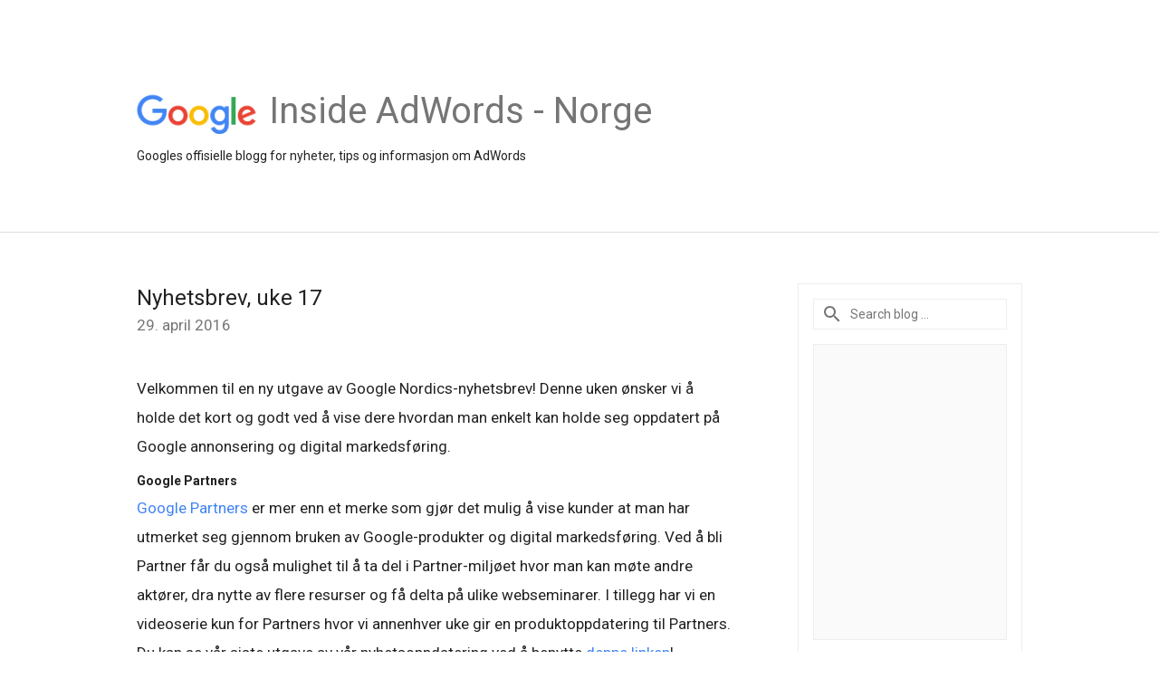

--- FILE ---
content_type: text/html; charset=UTF-8
request_url: https://adwords-no.googleblog.com/2016/04/nyhetsbrev-uke-17.html
body_size: 23182
content:
<!DOCTYPE html>
<html class='v2 detail-page' dir='ltr' itemscope='' itemtype='http://schema.org/Blog' lang='no' xmlns='http://www.w3.org/1999/xhtml' xmlns:b='http://www.google.com/2005/gml/b' xmlns:data='http://www.google.com/2005/gml/data' xmlns:expr='http://www.google.com/2005/gml/expr'>
<head>
<link href='https://www.blogger.com/static/v1/widgets/335934321-css_bundle_v2.css' rel='stylesheet' type='text/css'/>
<title>
Inside AdWords - Norge: Nyhetsbrev, uke 17
</title>
<meta content='width=device-width, height=device-height, minimum-scale=1.0, initial-scale=1.0, user-scalable=0' name='viewport'/>
<meta content='IE=Edge' http-equiv='X-UA-Compatible'/>
<meta content='article' property='og:type'/>
<meta content='Nyhetsbrev, uke 17' property='og:title'/>
<meta content='https://blogger.googleusercontent.com/img/b/R29vZ2xl/AVvXsEgovjrPMthG6oVu_XXzwOp7tFQq8BxyOqyrsak9UVWdVM6igBArDOCUuTH4cPGjh-kqDfl7ak4sCJ0YP05i9AbXRwGgK5Lo0aLjDOROXDO2dX-fQNQ2wHu2GL5HzIvtbWQPXQSWpA/s1600/googlelogo_color_200x200.png' property='og:image'/>
<meta content='en_US' property='og:locale'/>
<meta content='https://adwords-no.googleblog.com/2016/04/nyhetsbrev-uke-17.html' property='og:url'/>
<meta content='Inside AdWords - Norge' property='og:site_name'/>
<!-- Twitter Card properties -->
<meta content='Inside AdWords - Norge' property='twitter:site'/>
<meta content='Nyhetsbrev, uke 17' property='twitter:title'/>
<meta content='summary' name='twitter:card'/>
<meta content='@adwords' name='twitter:creator'/>
<link href='https://fonts.googleapis.com/css?family=Roboto:400italic,400,500,500italic,700,700italic' rel='stylesheet' type='text/css'/>
<link href='https://fonts.googleapis.com/icon?family=Material+Icons' rel='stylesheet'/>
<script src='https://ajax.googleapis.com/ajax/libs/jquery/1.11.3/jquery.min.js' type='text/javascript'></script>
<!-- End -->
<style id='page-skin-1' type='text/css'><!--
/*
<Group description="Header Color" selector="header">
<Variable name="header.background.color" description="Header Background"
type="color" default="#ffffff"/>
</Group>
*/
.header-outer {
border-bottom: 1px solid #e0e0e0;
background: #ffffff;
}
html, .Label h2, #sidebar .rss a, .BlogArchive h2, .FollowByEmail h2.title, .widget .post h2 {
font-family: Roboto, sans-serif;
}
.plusfollowers h2.title, .post h2.title, .widget h2.title {
font-family: Roboto, sans-serif;
}
.widget-item-control {
height: 100%;
}
.widget.Header, #header {
position: relative;
height: 100%;
width: 100%;
}
}
.widget.Header .header-logo1 {
float: left;
margin-right: 15px;
padding-right: 15px;
border-right: 1px solid #ddd;
}
.header-title h2 {
color: rgba(0,0,0,.54);
display: inline-block;
font-size: 40px;
font-family: Roboto, sans-serif;
font-weight: normal;
line-height: 48px;
vertical-align: top;
}
.header-inner {
background-repeat: no-repeat;
background-position: right 0px;
}
.post-author,
.byline-author {
font-size: 14px;
font-weight: normal;
color: #757575;
color: rgba(0,0,0,.54);
}
.post-content .img-border {
border: 1px solid rgb(235, 235, 235);
padding: 4px;
}
.header-title a {
text-decoration: none !important;
}
pre {
border: 1px solid #bbbbbb;
margin-top: 1em 0 0 0;
padding: 0.99em;
overflow-x: auto;
overflow-y: auto;
}
pre, code {
font-size: 9pt;
background-color: #fafafa;
line-height: 125%;
font-family: monospace;
}
pre, code {
color: #060;
font: 13px/1.54 "courier new",courier,monospace;
}
.header-left .header-logo1 {
width: 128px !important;
}
.header-desc {
line-height: 20px;
margin-top: 8px;
}
.fb-custom img, .twitter-custom img, .gplus-share img {
cursor: pointer;
opacity: 0.54;
}
.fb-custom img:hover, .twitter-custom img:hover, .gplus-share img:hover {
opacity: 0.87;
}
.fb-like {
width: 80px;
}
.post .share {
float: right;
}
#twitter-share{
border: #CCC solid 1px;
border-radius: 3px;
background-image: -webkit-linear-gradient(top,#ffffff,#dedede);
}
.twitter-follow {
background: url(//4.bp.blogspot.com/-8O7VcmcY32o/VSYkC2vUj7I/AAAAAAAAHeU/7mzo-JFgTgk/s1600/twitter-bird.png) no-repeat left center;
padding-left: 18px;
font: normal normal normal 11px/18px 'Helvetica Neue',Arial,sans-serif;
font-weight: bold;
text-shadow: 0 1px 0 rgba(255,255,255,.5);
cursor: pointer;
margin-bottom: 10px;
}
.twitter-fb {
padding-top: 2px;
}
.fb-follow-button  {
background: -webkit-linear-gradient(#4c69ba, #3b55a0);
background: -moz-linear-gradient(#4c69ba, #3b55a0);
background: linear-gradient(#4c69ba, #3b55a0);
border-radius: 2px;
height: 18px;
padding: 4px 0 0 3px;
width: 57px;
border: #4c69ba solid 1px;
}
.fb-follow-button a {
text-decoration: none !important;
text-shadow: 0 -1px 0 #354c8c;
text-align: center;
white-space: nowrap;
font-size: 11px;
color: white;
vertical-align: top;
}
.fb-follow-button a:visited {
color: white;
}
.fb-follow {
padding: 0px 5px 3px 0px;
width: 14px;
vertical-align: bottom;
}
.gplus-wrapper {
margin-top: 3px;
display: inline-block;
vertical-align: top;
}
.twitter-custom, .gplus-share {
margin-right: 12px;
}
.fb-follow-button{
margin: 10px auto;
}
/** CUSTOM CODE **/

--></style>
<style id='template-skin-1' type='text/css'><!--
.header-outer {
clear: both;
}
.header-inner {
margin: auto;
padding: 0px;
}
.footer-outer {
background: #f5f5f5;
clear: both;
margin: 0;
}
.footer-inner {
margin: auto;
padding: 0px;
}
.footer-inner-2 {
/* Account for right hand column elasticity. */
max-width: calc(100% - 248px);
}
.google-footer-outer {
clear: both;
}
.cols-wrapper, .google-footer-outer, .footer-inner, .header-inner {
max-width: 978px;
margin-left: auto;
margin-right: auto;
}
.cols-wrapper {
margin: auto;
clear: both;
margin-top: 60px;
margin-bottom: 60px;
overflow: hidden;
}
.col-main-wrapper {
float: left;
width: 100%;
}
.col-main {
margin-right: 278px;
max-width: 660px;
}
.col-right {
float: right;
width: 248px;
margin-left: -278px;
}
/* Tweaks for layout mode. */
body#layout .google-footer-outer {
display: none;
}
body#layout .header-outer, body#layout .footer-outer {
background: none;
}
body#layout .header-inner {
height: initial;
}
body#layout .cols-wrapper {
margin-top: initial;
margin-bottom: initial;
}
--></style>
<!-- start all head -->
<meta content='text/html; charset=UTF-8' http-equiv='Content-Type'/>
<meta content='blogger' name='generator'/>
<link href='https://adwords-no.googleblog.com/favicon.ico' rel='icon' type='image/x-icon'/>
<link href='https://adwords-no.googleblog.com/2016/04/nyhetsbrev-uke-17.html' rel='canonical'/>
<link rel="alternate" type="application/atom+xml" title="Inside AdWords - Norge - Atom" href="https://adwords-no.googleblog.com/feeds/posts/default" />
<link rel="alternate" type="application/rss+xml" title="Inside AdWords - Norge - RSS" href="https://adwords-no.googleblog.com/feeds/posts/default?alt=rss" />
<link rel="service.post" type="application/atom+xml" title="Inside AdWords - Norge - Atom" href="https://www.blogger.com/feeds/22467226/posts/default" />

<link rel="alternate" type="application/atom+xml" title="Inside AdWords - Norge - Atom" href="https://adwords-no.googleblog.com/feeds/1625865063242793211/comments/default" />
<!--Can't find substitution for tag [blog.ieCssRetrofitLinks]-->
<meta content='https://adwords-no.googleblog.com/2016/04/nyhetsbrev-uke-17.html' property='og:url'/>
<meta content='Nyhetsbrev, uke 17' property='og:title'/>
<meta content='Velkommen til en ny utgave av Google Nordics-nyhetsbrev! Denne uken ønsker vi å holde det kort og godt ved å vise dere hvordan man enkelt ka...' property='og:description'/>
<!-- end all head -->
<base target='_self'/>
<style>
      html {
        font-family: Roboto, sans-serif;
        -moz-osx-font-smoothing: grayscale;
        -webkit-font-smoothing: antialiased;
      }
      body {
        padding: 0;
        /* This ensures that the scroll bar is always present, which is needed */
        /* because content render happens after page load; otherwise the header */
        /* would "bounce" in-between states. */
        min-height: 150%;
      }
      h2 {
        font-size: 16px;
      }
      h1, h2, h3, h4, h5 {
        line-height: 2em;
      }
      html, h4, h5, h6 {
        font-size: 14px;
      }
      a, a:visited {
        color: #4184F3;
        text-decoration: none;
      }
      a:focus, a:hover, a:active {
        text-decoration: none;
      }
      .Header {
        margin-top: 15px;
      }
      .Header h1 {
        font-size: 32px;
        font-weight: 300;
        line-height: 32px;
        height: 42px;
      }
      .header-inner .Header .titlewrapper {
        padding: 0;
        margin-top: 30px;
      }
      .header-inner .Header .descriptionwrapper {
        padding: 0;
        margin: 0;
      }
      .cols-wrapper {
        margin-top: 56px;
      }
      .header-outer, .cols-wrapper, .footer-outer, .google-footer-outer {
        padding: 0 60px;
      }
      .header-inner {
        height: 256px;
        position: relative;
      }
      html, .header-inner a {
        color: #212121;
        color: rgba(0,0,0,.87);
      }
      .header-inner .google-logo {
        display: inline-block;
        background-size: contain;
        z-index: 1;
        height: 46px;
        overflow: hidden;
        margin-top: 4px;
        margin-right: 8px;
      }
      .header-left {
        position: absolute;
        top: 50%;
        -webkit-transform: translateY(-50%);
        transform: translateY(-50%);
        margin-top: 12px;
        width: 100%;
      }
      .google-logo {
        margin-left: -4px;
      }
      #google-footer {
        position: relative;
        font-size: 13px;
        list-style: none;
        text-align: right;
      }
      #google-footer a {
        color: #444;
      }
      #google-footer ul {
        margin: 0;
        padding: 0;
        height: 144px;
        line-height: 144px;
      }
      #google-footer ul li {
        display: inline;
      }
      #google-footer ul li:before {
        color: #999;
        content: "\00b7";
        font-weight: bold;
        margin: 5px;
      }
      #google-footer ul li:first-child:before {
        content: '';
      }
      #google-footer .google-logo-dark {
        left: 0;
        margin-top: -16px;
        position: absolute;
        top: 50%;
      }
      /** Sitemap links. **/
      .footer-inner-2 {
        font-size: 14px;
        padding-top: 42px;
        padding-bottom: 74px;
      }
      .footer-inner-2 .HTML h2 {
        color: #212121;
        color: rgba(0,0,0,.87);
        font-size: 14px;
        font-weight: 500;
        padding-left: 0;
        margin: 10px 0;
      }
      .footer-inner-2 .HTML ul {
        font-weight: normal;
        list-style: none;
        padding-left: 0;
      }
      .footer-inner-2 .HTML li {
        line-height: 24px;
        padding: 0;
      }
      .footer-inner-2 li a {
        color: rgba(65,132,243,.87);
      }
      /** Archive widget. **/
      .BlogArchive {
        font-size: 13px;
        font-weight: normal;
      }
      .BlogArchive .widget-content {
        display: none;
      }
      .BlogArchive h2, .Label h2 {
        color: #4184F3;
        text-decoration: none;
      }
      .BlogArchive .hierarchy li {
        display: inline-block;
      }
      /* Specificity needed here to override widget CSS defaults. */
      .BlogArchive #ArchiveList ul li, .BlogArchive #ArchiveList ul ul li {
        margin: 0;
        padding-left: 0;
        text-indent: 0;
      }
      .BlogArchive .intervalToggle {
        cursor: pointer;
      }
      .BlogArchive .expanded .intervalToggle .new-toggle {
        -ms-transform: rotate(180deg);
        transform: rotate(180deg);
      }
      .BlogArchive .new-toggle {
        float: right;
        padding-top: 3px;
        opacity: 0.87;
      }
      #ArchiveList {
        text-transform: uppercase;
      }
      #ArchiveList .expanded > ul:last-child {
        margin-bottom: 16px;
      }
      #ArchiveList .archivedate {
        width: 100%;
      }
      /* Months */
      .BlogArchive .items {
        max-width: 150px;
        margin-left: -4px;
      }
      .BlogArchive .expanded .items {
        margin-bottom: 10px;
        overflow: hidden;
      }
      .BlogArchive .items > ul {
        float: left;
        height: 32px;
      }
      .BlogArchive .items a {
        padding: 0 4px;
      }
      .Label {
        font-size: 13px;
        font-weight: normal;
      }
      .sidebar-icon {
        display: inline-block;
        width: 24px;
        height: 24px;
        vertical-align: middle;
        margin-right: 12px;
        margin-top: -1px
      }
      .Label a {
        margin-right: 4px;
      }
      .Label .widget-content {
        display: none;
      }
      .FollowByEmail {
        font-size: 13px;
        font-weight: normal;
      }
      .FollowByEmail h2 {
        background: url("[data-uri]");
        background-repeat: no-repeat;
        background-position: 0 50%;
        text-indent: 30px;
      }
      .FollowByEmail .widget-content {
        display: none;
      }
      .searchBox input {
        border: 1px solid #eee;
        color: #212121;
        color: rgba(0,0,0,.87);
        font-size: 14px;
        padding: 8px 8px 8px 40px;
        width: 164px;
        font-family: Roboto, sans-serif;
        background: url("https://www.gstatic.com/images/icons/material/system/1x/search_grey600_24dp.png") 8px center no-repeat;
      }
      .searchBox ::-webkit-input-placeholder { /* WebKit, Blink, Edge */
        color:    rgba(0,0,0,.54);
      }
      .searchBox :-moz-placeholder { /* Mozilla Firefox 4 to 18 */
        color:    #000;
        opacity:  0.54;
      }
      .searchBox ::-moz-placeholder { /* Mozilla Firefox 19+ */
        color:    #000;
        opacity:  0.54;
      }
      .searchBox :-ms-input-placeholder { /* Internet Explorer 10-11 */
        color:    #757575;
      }
      .widget-item-control {
        margin-top: 0px;
      }
      .section {
        margin: 0;
        padding: 0;
      }
      #sidebar-top {
        border: 1px solid #eee;
      }
      #sidebar-top > div {
        margin: 16px 0;
      }
      .widget ul {
        line-height: 1.6;
      }
      /*main post*/
      .post {
		display: inline-block;
        margin-bottom:30px;
      }
      #main .post .title {
        margin: 0;
      }
      #main .post .title a {
        color: #212121;
        color: rgba(0,0,0,.87);
        font-weight: normal;
        font-size: 24px;
      }
      #main .post .title a:hover {
        text-decoration:none;
        color:#4184F3;
      }
      .message,  #main .post .post-header {
        margin: 0;
        padding: 0;
      }
      #main .post .post-header .caption, #main .post .post-header .labels-caption,  #main .post .post-footer .caption, #main .post .post-footer .labels-caption {
        color: #444;
        font-weight: 500;
      }

      #main .tr-caption-container td {
        text-align: left;
      }

      #main .post .tr-caption {
        color: #757575;
        color: rgba(0,0,0,.54);
        display: block;
        max-width: 560px;
        padding-bottom: 20px;
      }

      #main .post .tr-caption-container {
        line-height: 24px;
        margin: -1px 0 0 0 !important;
        padding: 4px 0;
        text-align: left;
      }

      #main .post .post-header .published{
        font-size:11px;
        font-weight:bold;
      }
      .post-header .publishdate {
        font-size: 17px;
        font-weight:normal;
        color: #757575;
        color: rgba(0,0,0,.54);
      }
      #main .post .post-footer{
        font-size:12px;
        padding-bottom: 21px;
      }
      .label-footer {
        margin-bottom: 12px;
        margin-top: 12px;
      }
      .comment-img {
        margin-right: 16px;
        opacity: 0.54;
        vertical-align: middle;
      }
      #main .post .post-header .published {
        margin-bottom: 40px;
        margin-top: -2px;
      }
      .post .post-content {
        color: #212121;
        color: rgba(0,0,0,.87);
        font-size: 17px;
        margin: 25px 0 36px 0;
        line-height: 32px;
      }
      .post-body .post-content ul, .post-body .post-content ol {
        margin: 16px 0;
        padding: 0 48px;
      }
      .post-summary {
        display: none;
      }
    
      /* Capture section headers. */
      .post-content br + br + b, .post-content .space + .space + b, .post-content .separator + b {
        /*display: inline-block;*/
        margin-bottom: 8px;
        margin-top: 24px;
      }
      .post-content li {
        line-height: 32px;
      }
      /* Override all post images/videos to left align. */
      .post-content > div {
        text-align: left;
      }
      .separator {
        text-align: center !important;
      }
      .post-content .separator > a, .post-content .separator > span {
        margin-left: 0 !important;
      }
      .post-content img {
        max-width: 100%;
        height: auto;
        width: auto;
      }
      .post-content .tr-caption-container img {
        margin-bottom: 12px;
      }
      .post-content iframe, .post-content embed {
        max-width: 100%;
      }
      .post-content .carousel-container {
        margin-bottom: 48px;
      }
      #main .post-content b {
        font-weight: 500;
      }
      /* These are the main paragraph spacing tweaks. */
      #main .post-content br {
        content: ' ';
        display: block;
        padding: 4px;
      }
      .post-content .space {
        display: block;
        height: 8px;
      }
      .post-content iframe + .space, .post-content iframe + br {
        padding: 0 !important;
      }
      #main .post .jump-link {
        margin-bottom:10px;
      }
      .post-content img, .post-content iframe {
        margin: 30px 0 20px 0;
      }
      .post-content > img:first-child, .post-content > iframe:first-child {
        margin-top: 0;
      }
      .col-right .section {
        padding: 0 16px;
      }
      #aside {
        background:#fff;
        border:1px solid #eee;
        border-top: 0;
      }
      #aside .widget {
        margin:0;
      }
      #aside .widget h2, #ArchiveList .toggle + a.post-count-link {
        color: #212121;
        color: rgba(0,0,0,.87);
        font-weight: 400 !important;
        margin: 0;
      }
      #ArchiveList .toggle {
        float: right;
      }
      #ArchiveList .toggle .material-icons {
        padding-top: 4px;
      }
      #sidebar .tab {
        cursor: pointer;
      }
      #sidebar .tab .arrow {
        display: inline-block;
        float: right;
      }
      #sidebar .tab .icon {
        display: inline-block;
        vertical-align: top;
        height: 24px;
        width: 24px;
        margin-right: 13px;
        margin-left: -1px;
        margin-top: 1px;
        color: #757575;
        color: rgba(0,0,0,.54);
      }
      #sidebar .widget-content > :first-child {
        padding-top: 8px;
      }
      #sidebar .active .tab .arrow {
        -ms-transform: rotate(180deg);
        transform: rotate(180deg);
      }
      #sidebar .arrow {
        color: #757575;
        color: rgba(0,0,0,.54);
      }
      #sidebar .widget h2 {
        font-size: 14px;
        line-height: 24px;
        display: inline-block;
      }
      #sidebar .widget .BlogArchive {
        padding-bottom: 8px;
      }
      #sidebar .widget {
        border-bottom: 1px solid #eee;
        box-shadow: 0px 1px 0 white;
        margin-bottom: 0;
        padding: 14px 0;
        min-height: 20px;
      }
      #sidebar .widget:last-child {
        border-bottom: none;
        box-shadow: none;
        margin-bottom: 0;
      }
      #sidebar ul {
        margin: 0;
        padding: 0;
      }
      #sidebar ul li {
        list-style:none;
        padding:0;
      }
      #sidebar ul li a {
        line-height: 32px;
      }
      #sidebar .archive {
        background-image: url("[data-uri]");
        height: 24px;
        line-height: 24px;
        padding-left: 30px;
      }
      #sidebar .labels {
        background-image: url("[data-uri]");
        height: 20px;
        line-height: 20px;
        padding-left: 30px;
      }
      #sidebar .rss a {
        background-image: url("[data-uri]");
      }
      #sidebar .subscription a {
        background-image: url("[data-uri]");
      }
      #sidebar-bottom {
        background: #f5f5f5;
        border-top:1px solid #eee;
      }
      #sidebar-bottom .widget {
        border-bottom: 1px solid #e0e0e0;
        padding: 15px 0;
        text-align: center;
      }
      #sidebar-bottom > div:last-child {
        border-bottom: 0;
      }
      #sidebar-bottom .text {
        line-height: 20px;
      }
      /* Home, forward, and backward pagination. */
      .blog-pager {
        border-top : 1px #e0e0e0 solid;
        padding-top: 10px;
        margin-top: 15px;
        text-align: right !important;
      }
      #blog-pager {
        margin-botom: 0;
        margin-top: -14px;
        padding: 16px 0 0 0;
      }
      #blog-pager a {
        display: inline-block;
      }
      .blog-pager i.disabled {
        opacity: 0.2 !important;
      }
      .blog-pager i {
        color: black;
        margin-left: 16px;
        opacity: 0.54;
      }
      .blog-pager i:hover, .blog-pager i:active {
        opacity: 0.87;
      }
      #blog-pager-older-link, #blog-pager-newer-link {
        float: none;
      }
      .gplus-profile {
        background-color: #fafafa;
        border: 1px solid #eee;
        overflow: hidden;
        width: 212px;
      }
      .gplus-profile-inner {
        margin-left: -1px;
        margin-top: -1px;
      }
      /* Sidebar follow buttons. */
      .followgooglewrapper {
        padding: 12px 0 0 0;
      }
      .loading {
        visibility: hidden;
      }
      .detail-page .post-footer .cmt_iframe_holder {
        padding-top: 40px !important;
      }
      /** Desktop **/
      @media (max-width: 900px) {
        .col-right {
          display: none;
        }
        .col-main {
          margin-right: 0;
          min-width: initial;
        }
        .footer-outer {
          display: none;
        }
        .cols-wrapper {
          min-width: initial;
        }
        .google-footer-outer {
          background-color: #f5f5f5;
        }
      }
      /** Tablet **/
      @media (max-width: 712px) {
        .header-outer, .cols-wrapper, .footer-outer, .google-footer-outer {
          padding: 0 40px;
        }
      }
      /* An extra breakpoint accommodating for long blog titles. */
      @media (max-width: 600px) {
        .header-left {
          height: 100%;
          top: inherit;
          margin-top: 0;
          -webkit-transform: initial;
          transform: initial;
        }
        .header-title {
          margin-top: 18px;
        }
        .header-inner .google-logo {
          height: 40px;
          margin-top: 3px;
        }
        .header-inner .google-logo img {
          height: 42px;
        }
        .header-title h2 {
          font-size: 32px;
          line-height: 40px;
        }
        .header-desc {
          bottom: 24px;
          position: absolute;
        }
      }
      /** Mobile/small desktop window; also landscape. **/
      @media (max-width: 480px), (max-height: 480px) {
        .header-outer, .cols-wrapper, .footer-outer, .google-footer-outer {
          padding: 0 16px;
        }
        .cols-wrapper {
          margin-top: 0;
        }
        .post-header .publishdate, .post .post-content {
          font-size: 16px;
        }
        .post .post-content {
          line-height: 28px;
          margin-bottom: 30px;
        }
        .post {
          margin-top: 30px;
        }
        .byline-author {
          display: block;
          font-size: 12px;
          line-height: 24px;
          margin-top: 6px;
        }
        #main .post .title a {
          font-weight: 500;
          color: #4c4c4c;
          color: rgba(0,0,0,.70);
        }
        #main .post .post-header {
          padding-bottom: 12px;
        }
        #main .post .post-header .published {
          margin-bottom: -8px;
          margin-top: 3px;
        }
        .post .read-more {
          display: block;
          margin-top: 14px;
        }
        .post .tr-caption {
          font-size: 12px;
        }
        #main .post .title a {
          font-size: 20px;
          line-height: 30px;
        }
        .post-content iframe {
          /* iframe won't keep aspect ratio when scaled down. */
          max-height: 240px;
        }
        .post-content .separator img, .post-content .tr-caption-container img, .post-content iframe {
          margin-left: -16px;
          max-width: inherit;
          width: calc(100% + 32px);
        }
        .post-content table, .post-content td {
          width: 100%;
        }
        #blog-pager {
          margin: 0;
          padding: 16px 0;
        }
        /** List page tweaks. **/
        .list-page .post-original {
          display: none;
        }
        .list-page .post-summary {
          display: block;
        }
        .list-page .comment-container {
          display: none;
        } 
        .list-page #blog-pager {
          padding-top: 0;
          border: 0;
          margin-top: -8px;
        }
        .list-page .label-footer {
          display: none;
        }
        .list-page #main .post .post-footer {
          border-bottom: 1px solid #eee;
          margin: -16px 0 0 0;
          padding: 0 0 20px 0;
        }
        .list-page .post .share {
          display: none;
        }
        /** Detail page tweaks. **/
        .detail-page .post-footer .cmt_iframe_holder {
          padding-top: 32px !important;
        }
        .detail-page .label-footer {
          margin-bottom: 0;
        }
        .detail-page #main .post .post-footer {
          padding-bottom: 0;
        }
        .detail-page #comments {
          display: none;
        }
      }
      [data-about-pullquote], [data-is-preview], [data-about-syndication] {
        display: none;
      }
    </style>
<noscript>
<style>
        .loading { visibility: visible }</style>
</noscript>
<script type='text/javascript'>
        (function(i,s,o,g,r,a,m){i['GoogleAnalyticsObject']=r;i[r]=i[r]||function(){
        (i[r].q=i[r].q||[]).push(arguments)},i[r].l=1*new Date();a=s.createElement(o),
        m=s.getElementsByTagName(o)[0];a.async=1;a.src=g;m.parentNode.insertBefore(a,m)
        })(window,document,'script','https://www.google-analytics.com/analytics.js','ga');
        ga('create', 'UA-1870203-57', 'auto', 'blogger');
        ga('blogger.send', 'pageview');
      </script>
<link href='https://www.blogger.com/dyn-css/authorization.css?targetBlogID=22467226&amp;zx=48635956-9367-45a7-a2db-fc7b05fe4b1c' media='none' onload='if(media!=&#39;all&#39;)media=&#39;all&#39;' rel='stylesheet'/><noscript><link href='https://www.blogger.com/dyn-css/authorization.css?targetBlogID=22467226&amp;zx=48635956-9367-45a7-a2db-fc7b05fe4b1c' rel='stylesheet'/></noscript>
<meta name='google-adsense-platform-account' content='ca-host-pub-1556223355139109'/>
<meta name='google-adsense-platform-domain' content='blogspot.com'/>

</head>
<body>
<script type='text/javascript'>
      //<![CDATA[
      var axel = Math.random() + "";
      var a = axel * 10000000000000;
      document.write('<iframe src="https://2542116.fls.doubleclick.net/activityi;src=2542116;type=gblog;cat=googl0;ord=ord=' + a + '?" width="1" height="1" frameborder="0" style="display:none"></iframe>');
      //]]>
    </script>
<noscript>
<img alt='' height='1' src='https://ad.doubleclick.net/ddm/activity/src=2542116;type=gblog;cat=googl0;ord=1?' width='1'/>
</noscript>
<!-- Header -->
<div class='header-outer'>
<div class='header-inner'>
<div class='section' id='header'><div class='widget Header' data-version='1' id='Header1'>
<div class='header-left'>
<div class='header-title'>
<a class='google-logo' href='https://adwords-no.googleblog.com/'>
<img height='50' src='https://www.gstatic.com/images/branding/googlelogo/2x/googlelogo_color_150x54dp.png'/>
</a>
<a href='/.'>
<h2>
            Inside AdWords - Norge
          </h2>
</a>
</div>
<div class='header-desc'>
Googles offisielle blogg for nyheter, tips og informasjon om AdWords
</div>
</div>
</div></div>
</div>
</div>
<!-- all content wrapper start -->
<div class='cols-wrapper loading'>
<div class='col-main-wrapper'>
<div class='col-main'>
<div class='section' id='main'><div class='widget Blog' data-version='1' id='Blog1'>
<div class='post' data-id='1625865063242793211' itemscope='' itemtype='http://schema.org/BlogPosting'>
<h2 class='title' itemprop='name'>
<a href='https://adwords-no.googleblog.com/2016/04/nyhetsbrev-uke-17.html' itemprop='url' title='Nyhetsbrev, uke 17'>
Nyhetsbrev, uke 17
</a>
</h2>
<div class='post-header'>
<div class='published'>
<span class='publishdate' itemprop='datePublished'>
29. april 2016
</span>
</div>
</div>
<div class='post-body'>
<div class='post-content' itemprop='articleBody'>
<script type='text/template'>
                          Velkommen til en ny utgave av Google Nordics-nyhetsbrev! Denne uken ønsker vi å holde det kort og godt ved å vise dere hvordan man enkelt kan holde seg oppdatert på Google annonsering og digital markedsføring.&nbsp;<div>
<br /><h4>
Google Partners</h4>
<a href="https://www.google.no/partners/">Google Partners</a> er mer enn et merke som gjør det mulig å vise kunder at man har utmerket seg gjennom bruken av Google-produkter og digital markedsføring. Ved å bli Partner får du også mulighet til å ta del i Partner-miljøet hvor man kan møte andre aktører, dra nytte av flere resurser og få delta på ulike webseminarer. I tillegg har vi en videoserie kun for Partners hvor vi annenhver uke gir en produktoppdatering til Partners. Du kan se vår siste utgave av vår nyhetsoppdatering ved å benytte <a href="https://www.youtube.com/watch?v=fC5Mqsn-6qs">denne linken</a>!<br /><br /><h4>
Think with Google</h4>
Think with Google er en annen platform vi tilbyr som er spesielt egnet dersom du ønsker å få ferske industriperspektiver, tilgang til nyttige guider og YouTube Ads Leaderboard - for å nevne et lite utvalg. Vi har en <a href="https://www.thinkwithgoogle.com/intl/en-dk/">nordisk versjon</a> som blir regelmessig oppdatert med resursser som er egnet og tilpasset det nordiske publikum. Dersom du er interessert i den globale versjonen, kan du utforske siden gjennom <a href="https://www.thinkwithgoogle.com/">denne linken. </a> Av de mange resursene som er tilgjengelige på denne plattformen, vil jeg spesielt anbefale å ta en titt på en nylig publisert artikkel som tar for seg våre <a href="https://www.thinkwithgoogle.com/collections/mobile-retail-apps-and-sites-designing-better-experience-for-shoppers.html">25 prinsipper for mobilshopping</a>. <br /><div>
<br /></div>
<div>
<div>
Skrevet av Antti Kauttonen, Google AdWords</div>
<div>
Oversatt av Sara, Google AdWords</div>
</div>
</div>

<span itemprop='author' itemscope='itemscope' itemtype='http://schema.org/Person'>
    <meta content='https://plus.google.com/116899029375914044550' itemprop='url'/>
</span>
                        </script>
<noscript>
Velkommen til en ny utgave av Google Nordics-nyhetsbrev! Denne uken ønsker vi å holde det kort og godt ved å vise dere hvordan man enkelt kan holde seg oppdatert på Google annonsering og digital markedsføring.&nbsp;<div>
<br /><h4>
Google Partners</h4>
<a href="https://www.google.no/partners/">Google Partners</a> er mer enn et merke som gjør det mulig å vise kunder at man har utmerket seg gjennom bruken av Google-produkter og digital markedsføring. Ved å bli Partner får du også mulighet til å ta del i Partner-miljøet hvor man kan møte andre aktører, dra nytte av flere resurser og få delta på ulike webseminarer. I tillegg har vi en videoserie kun for Partners hvor vi annenhver uke gir en produktoppdatering til Partners. Du kan se vår siste utgave av vår nyhetsoppdatering ved å benytte <a href="https://www.youtube.com/watch?v=fC5Mqsn-6qs">denne linken</a>!<br /><br /><h4>
Think with Google</h4>
Think with Google er en annen platform vi tilbyr som er spesielt egnet dersom du ønsker å få ferske industriperspektiver, tilgang til nyttige guider og YouTube Ads Leaderboard - for å nevne et lite utvalg. Vi har en <a href="https://www.thinkwithgoogle.com/intl/en-dk/">nordisk versjon</a> som blir regelmessig oppdatert med resursser som er egnet og tilpasset det nordiske publikum. Dersom du er interessert i den globale versjonen, kan du utforske siden gjennom <a href="https://www.thinkwithgoogle.com/">denne linken. </a> Av de mange resursene som er tilgjengelige på denne plattformen, vil jeg spesielt anbefale å ta en titt på en nylig publisert artikkel som tar for seg våre <a href="https://www.thinkwithgoogle.com/collections/mobile-retail-apps-and-sites-designing-better-experience-for-shoppers.html">25 prinsipper for mobilshopping</a>. <br /><div>
<br /></div>
<div>
<div>
Skrevet av Antti Kauttonen, Google AdWords</div>
<div>
Oversatt av Sara, Google AdWords</div>
</div>
</div>
<span itemprop='author' itemscope='itemscope' itemtype='http://schema.org/Person'>
<meta content='https://plus.google.com/116899029375914044550' itemprop='url'/>
</span>
</noscript>
</div>
</div>
<div class='share'>
<span class='twitter-custom social-wrapper' data-href='http://twitter.com/share?text=Inside AdWords - Norge:Nyhetsbrev, uke 17&url=https://adwords-no.googleblog.com/2016/04/nyhetsbrev-uke-17.html&via=adwords'>
<img alt='Share on Twitter' height='24' src='https://www.gstatic.com/images/icons/material/system/2x/post_twitter_black_24dp.png' width='24'/>
</span>
<span class='fb-custom social-wrapper' data-href='https://www.facebook.com/sharer.php?u=https://adwords-no.googleblog.com/2016/04/nyhetsbrev-uke-17.html'>
<img alt='Share on Facebook' height='24' src='https://www.gstatic.com/images/icons/material/system/2x/post_facebook_black_24dp.png' width='24'/>
</span>
</div>
</div>
<div class='blog-pager' id='blog-pager'>
<a class='home-link' href='https://adwords-no.googleblog.com/'>
<i class='material-icons'>
                      &#59530;
                    </i>
</a>
<span id='blog-pager-newer-link'>
<a class='blog-pager-newer-link' href='https://adwords-no.googleblog.com/2016/05/skapt-for-mobil-bumperannonser-gir-kt.html' id='Blog1_blog-pager-newer-link' title='Nyere innlegg'>
<i class='material-icons'>
                          &#58820;
                        </i>
</a>
</span>
<span id='blog-pager-older-link'>
<a class='blog-pager-older-link' href='https://adwords-no.googleblog.com/2016/04/nyhetsbrev-uke-15.html' id='Blog1_blog-pager-older-link' title='Eldre innlegg'>
<i class='material-icons'>
                          &#58824;
                        </i>
</a>
</span>
</div>
<div class='clear'></div>
</div></div>
</div>
</div>
<div class='col-right'>
<div class='section' id='sidebar-top'><div class='widget HTML' data-version='1' id='HTML8'>
<div class='widget-content'>
<div class='searchBox'>
<input type='text' title='Search This Blog' placeholder='Search blog ...' />
</div>
</div>
<div class='clear'></div>
</div><div class='widget HTML' data-version='1' id='HTML7'>
<div class='widget-content'>
<div class='gplus-profile' style='height:325px'><div class='gplus-profile-inner'><div class='g-page' data-href='https://plus.google.com/113651149593658667251' data-rel='publisher' data-width='240'/></div></div></div>
</div>
<div class='clear'></div>
</div></div>
<div id='aside'>
<div class='section' id='sidebar'><div class='widget Label' data-version='1' id='Label1'>
<div class='tab'>
<img class='sidebar-icon' src='[data-uri]'/>
<h2>
Etiketter
</h2>
<i class='material-icons arrow'>
                      &#58821;
                    </i>
</div>
<div class='widget-content list-label-widget-content'>
<ul>
<li>
<a dir='ltr' href='https://adwords-no.googleblog.com/search/label/Ad%20Grants'>
Ad Grants
</a>
</li>
<li>
<a dir='ltr' href='https://adwords-no.googleblog.com/search/label/AdSense'>
AdSense
</a>
</li>
<li>
<a dir='ltr' href='https://adwords-no.googleblog.com/search/label/adwords'>
adwords
</a>
</li>
<li>
<a dir='ltr' href='https://adwords-no.googleblog.com/search/label/AdWords%20Editor'>
AdWords Editor
</a>
</li>
<li>
<a dir='ltr' href='https://adwords-no.googleblog.com/search/label/AdWords%20eksperiment'>
AdWords eksperiment
</a>
</li>
<li>
<a dir='ltr' href='https://adwords-no.googleblog.com/search/label/AdWords%20Hjelpesenter'>
AdWords Hjelpesenter
</a>
</li>
<li>
<a dir='ltr' href='https://adwords-no.googleblog.com/search/label/adwords%20kundematch'>
adwords kundematch
</a>
</li>
<li>
<a dir='ltr' href='https://adwords-no.googleblog.com/search/label/adwords%20mobil'>
adwords mobil
</a>
</li>
<li>
<a dir='ltr' href='https://adwords-no.googleblog.com/search/label/adwords%20mobile'>
adwords mobile
</a>
</li>
<li>
<a dir='ltr' href='https://adwords-no.googleblog.com/search/label/AdWords%20m%C3%A5lgruppestatistikk'>
AdWords målgruppestatistikk
</a>
</li>
<li>
<a dir='ltr' href='https://adwords-no.googleblog.com/search/label/adwords%20next'>
adwords next
</a>
</li>
<li>
<a dir='ltr' href='https://adwords-no.googleblog.com/search/label/adwords%20nyheter'>
adwords nyheter
</a>
</li>
<li>
<a dir='ltr' href='https://adwords-no.googleblog.com/search/label/adwords%20oppdateringer'>
adwords oppdateringer
</a>
</li>
<li>
<a dir='ltr' href='https://adwords-no.googleblog.com/search/label/AdWords%20Policy'>
AdWords Policy
</a>
</li>
<li>
<a dir='ltr' href='https://adwords-no.googleblog.com/search/label/AdWords%20utkast'>
AdWords utkast
</a>
</li>
<li>
<a dir='ltr' href='https://adwords-no.googleblog.com/search/label/android'>
android
</a>
</li>
<li>
<a dir='ltr' href='https://adwords-no.googleblog.com/search/label/annonseinnovasjoner'>
annonseinnovasjoner
</a>
</li>
<li>
<a dir='ltr' href='https://adwords-no.googleblog.com/search/label/annonsel%C3%B8sningene'>
annonseløsningene
</a>
</li>
<li>
<a dir='ltr' href='https://adwords-no.googleblog.com/search/label/Annonseplassering'>
Annonseplassering
</a>
</li>
<li>
<a dir='ltr' href='https://adwords-no.googleblog.com/search/label/Annonseringer'>
Annonseringer
</a>
</li>
<li>
<a dir='ltr' href='https://adwords-no.googleblog.com/search/label/Annonseringsvilk%C3%A5r'>
Annonseringsvilkår
</a>
</li>
<li>
<a dir='ltr' href='https://adwords-no.googleblog.com/search/label/Annonseutvidelser'>
Annonseutvidelser
</a>
</li>
<li>
<a dir='ltr' href='https://adwords-no.googleblog.com/search/label/annons%C3%B8rer'>
annonsører
</a>
</li>
<li>
<a dir='ltr' href='https://adwords-no.googleblog.com/search/label/anropsutvidelse'>
anropsutvidelse
</a>
</li>
<li>
<a dir='ltr' href='https://adwords-no.googleblog.com/search/label/appene'>
appene
</a>
</li>
<li>
<a dir='ltr' href='https://adwords-no.googleblog.com/search/label/appinstallasjonsannonsene'>
appinstallasjonsannonsene
</a>
</li>
<li>
<a dir='ltr' href='https://adwords-no.googleblog.com/search/label/appkampanjer'>
appkampanjer
</a>
</li>
<li>
<a dir='ltr' href='https://adwords-no.googleblog.com/search/label/apps'>
apps
</a>
</li>
<li>
<a dir='ltr' href='https://adwords-no.googleblog.com/search/label/automatiske%20budstrategier'>
automatiske budstrategier
</a>
</li>
<li>
<a dir='ltr' href='https://adwords-no.googleblog.com/search/label/bannerannonser'>
bannerannonser
</a>
</li>
<li>
<a dir='ltr' href='https://adwords-no.googleblog.com/search/label/bannerannons%C3%B8rer'>
bannerannonsører
</a>
</li>
<li>
<a dir='ltr' href='https://adwords-no.googleblog.com/search/label/bannerkampanjeplanlegger'>
bannerkampanjeplanlegger
</a>
</li>
<li>
<a dir='ltr' href='https://adwords-no.googleblog.com/search/label/Betalt%20vs%20Organisk%20rapport'>
Betalt vs Organisk rapport
</a>
</li>
<li>
<a dir='ltr' href='https://adwords-no.googleblog.com/search/label/brukerst%C3%B8tten%20for%20AdWords'>
brukerstøtten for AdWords
</a>
</li>
<li>
<a dir='ltr' href='https://adwords-no.googleblog.com/search/label/bud'>
bud
</a>
</li>
<li>
<a dir='ltr' href='https://adwords-no.googleblog.com/search/label/budavgj%C3%B8relser'>
budavgjørelser
</a>
</li>
<li>
<a dir='ltr' href='https://adwords-no.googleblog.com/search/label/budjustering'>
budjustering
</a>
</li>
<li>
<a dir='ltr' href='https://adwords-no.googleblog.com/search/label/budjustering%20annonseplan'>
budjustering annonseplan
</a>
</li>
<li>
<a dir='ltr' href='https://adwords-no.googleblog.com/search/label/budjustering%20enheter'>
budjustering enheter
</a>
</li>
<li>
<a dir='ltr' href='https://adwords-no.googleblog.com/search/label/budjustering%20steder'>
budjustering steder
</a>
</li>
<li>
<a dir='ltr' href='https://adwords-no.googleblog.com/search/label/CPC'>
CPC
</a>
</li>
<li>
<a dir='ltr' href='https://adwords-no.googleblog.com/search/label/CPM-kampanjer'>
CPM-kampanjer
</a>
</li>
<li>
<a dir='ltr' href='https://adwords-no.googleblog.com/search/label/customer%20match'>
customer match
</a>
</li>
<li>
<a dir='ltr' href='https://adwords-no.googleblog.com/search/label/demografiske%20resultater'>
demografiske resultater
</a>
</li>
<li>
<a dir='ltr' href='https://adwords-no.googleblog.com/search/label/Devialet'>
Devialet
</a>
</li>
<li>
<a dir='ltr' href='https://adwords-no.googleblog.com/search/label/diagnose%20og%20forh%C3%A5ndsvisning%20og%20av%20annonse'>
diagnose og forhåndsvisning og av annonse
</a>
</li>
<li>
<a dir='ltr' href='https://adwords-no.googleblog.com/search/label/Displayannonser'>
Displayannonser
</a>
</li>
<li>
<a dir='ltr' href='https://adwords-no.googleblog.com/search/label/Displaynettverket'>
Displaynettverket
</a>
</li>
<li>
<a dir='ltr' href='https://adwords-no.googleblog.com/search/label/Displaynetv%C3%A6rk'>
Displaynetværk
</a>
</li>
<li>
<a dir='ltr' href='https://adwords-no.googleblog.com/search/label/dynamisk%20remarketing'>
dynamisk remarketing
</a>
</li>
<li>
<a dir='ltr' href='https://adwords-no.googleblog.com/search/label/dynamiske%20remarketingannonser'>
dynamiske remarketingannonser
</a>
</li>
<li>
<a dir='ltr' href='https://adwords-no.googleblog.com/search/label/effektiv%20maks.%20CPC'>
effektiv maks. CPC
</a>
</li>
<li>
<a dir='ltr' href='https://adwords-no.googleblog.com/search/label/eksperiment'>
eksperiment
</a>
</li>
<li>
<a dir='ltr' href='https://adwords-no.googleblog.com/search/label/enhetsspesifikke%20destinasjonssider'>
enhetsspesifikke destinasjonssider
</a>
</li>
<li>
<a dir='ltr' href='https://adwords-no.googleblog.com/search/label/Fakturering'>
Fakturering
</a>
</li>
<li>
<a dir='ltr' href='https://adwords-no.googleblog.com/search/label/fleksible%20budstrategier'>
fleksible budstrategier
</a>
</li>
<li>
<a dir='ltr' href='https://adwords-no.googleblog.com/search/label/Forbedrede%20kampanjer'>
Forbedrede kampanjer
</a>
</li>
<li>
<a dir='ltr' href='https://adwords-no.googleblog.com/search/label/forbedrede%20kampanjer%20og%20nye%20funksjoner'>
forbedrede kampanjer og nye funksjoner
</a>
</li>
<li>
<a dir='ltr' href='https://adwords-no.googleblog.com/search/label/frakt'>
frakt
</a>
</li>
<li>
<a dir='ltr' href='https://adwords-no.googleblog.com/search/label/frekvenstak'>
frekvenstak
</a>
</li>
<li>
<a dir='ltr' href='https://adwords-no.googleblog.com/search/label/GDN'>
GDN
</a>
</li>
<li>
<a dir='ltr' href='https://adwords-no.googleblog.com/search/label/geografisk%20m%C3%A5lretting'>
geografisk målretting
</a>
</li>
<li>
<a dir='ltr' href='https://adwords-no.googleblog.com/search/label/Gmail-annonse'>
Gmail-annonse
</a>
</li>
<li>
<a dir='ltr' href='https://adwords-no.googleblog.com/search/label/Gmail-annonsene'>
Gmail-annonsene
</a>
</li>
<li>
<a dir='ltr' href='https://adwords-no.googleblog.com/search/label/Gmail-annonser'>
Gmail-annonser
</a>
</li>
<li>
<a dir='ltr' href='https://adwords-no.googleblog.com/search/label/Google%20AdWords'>
Google AdWords
</a>
</li>
<li>
<a dir='ltr' href='https://adwords-no.googleblog.com/search/label/Google%20Analytics'>
Google Analytics
</a>
</li>
<li>
<a dir='ltr' href='https://adwords-no.googleblog.com/search/label/Google%20Analytics%20Premium'>
Google Analytics Premium
</a>
</li>
<li>
<a dir='ltr' href='https://adwords-no.googleblog.com/search/label/Google%20displaynettverk'>
Google displaynettverk
</a>
</li>
<li>
<a dir='ltr' href='https://adwords-no.googleblog.com/search/label/Google%20Jobs'>
Google Jobs
</a>
</li>
<li>
<a dir='ltr' href='https://adwords-no.googleblog.com/search/label/Google%20Merchant%20Center'>
Google Merchant Center
</a>
</li>
<li>
<a dir='ltr' href='https://adwords-no.googleblog.com/search/label/Google%20My%20Business'>
Google My Business
</a>
</li>
<li>
<a dir='ltr' href='https://adwords-no.googleblog.com/search/label/Google%20Norge'>
Google Norge
</a>
</li>
<li>
<a dir='ltr' href='https://adwords-no.googleblog.com/search/label/google%20partners'>
google partners
</a>
</li>
<li>
<a dir='ltr' href='https://adwords-no.googleblog.com/search/label/Google%20play'>
Google play
</a>
</li>
<li>
<a dir='ltr' href='https://adwords-no.googleblog.com/search/label/Google%20Sales'>
Google Sales
</a>
</li>
<li>
<a dir='ltr' href='https://adwords-no.googleblog.com/search/label/Google%20Shopping'>
Google Shopping
</a>
</li>
<li>
<a dir='ltr' href='https://adwords-no.googleblog.com/search/label/Google%20S%C3%B8k'>
Google Søk
</a>
</li>
<li>
<a dir='ltr' href='https://adwords-no.googleblog.com/search/label/Googles%20Innholdsnettverk'>
Googles Innholdsnettverk
</a>
</li>
<li>
<a dir='ltr' href='https://adwords-no.googleblog.com/search/label/hangout%20on%20air'>
hangout on air
</a>
</li>
<li>
<a dir='ltr' href='https://adwords-no.googleblog.com/search/label/hvor%20din%20annonse%20blir%20vist'>
hvor din annonse blir vist
</a>
</li>
<li>
<a dir='ltr' href='https://adwords-no.googleblog.com/search/label/innovasjoner'>
innovasjoner
</a>
</li>
<li>
<a dir='ltr' href='https://adwords-no.googleblog.com/search/label/innsikt'>
innsikt
</a>
</li>
<li>
<a dir='ltr' href='https://adwords-no.googleblog.com/search/label/interaktive%20annonseformater'>
interaktive annonseformater
</a>
</li>
<li>
<a dir='ltr' href='https://adwords-no.googleblog.com/search/label/investert'>
investert
</a>
</li>
<li>
<a dir='ltr' href='https://adwords-no.googleblog.com/search/label/julehandelen'>
julehandelen
</a>
</li>
<li>
<a dir='ltr' href='https://adwords-no.googleblog.com/search/label/kampanje%20innstillinger'>
kampanje innstillinger
</a>
</li>
<li>
<a dir='ltr' href='https://adwords-no.googleblog.com/search/label/kampanjeadministrasjon'>
kampanjeadministrasjon
</a>
</li>
<li>
<a dir='ltr' href='https://adwords-no.googleblog.com/search/label/kampanjeresultatene'>
kampanjeresultatene
</a>
</li>
<li>
<a dir='ltr' href='https://adwords-no.googleblog.com/search/label/kampanjetype'>
kampanjetype
</a>
</li>
<li>
<a dir='ltr' href='https://adwords-no.googleblog.com/search/label/Kampanjeutkast'>
Kampanjeutkast
</a>
</li>
<li>
<a dir='ltr' href='https://adwords-no.googleblog.com/search/label/klikk'>
klikk
</a>
</li>
<li>
<a dir='ltr' href='https://adwords-no.googleblog.com/search/label/klikkandel'>
klikkandel
</a>
</li>
<li>
<a dir='ltr' href='https://adwords-no.googleblog.com/search/label/Kom%20igang%20med%20AdWords'>
Kom igang med AdWords
</a>
</li>
<li>
<a dir='ltr' href='https://adwords-no.googleblog.com/search/label/kontostruktur'>
kontostruktur
</a>
</li>
<li>
<a dir='ltr' href='https://adwords-no.googleblog.com/search/label/konverteringer'>
konverteringer
</a>
</li>
<li>
<a dir='ltr' href='https://adwords-no.googleblog.com/search/label/konverteringsbud'>
konverteringsbud
</a>
</li>
<li>
<a dir='ltr' href='https://adwords-no.googleblog.com/search/label/Konverteringsestimater'>
Konverteringsestimater
</a>
</li>
<li>
<a dir='ltr' href='https://adwords-no.googleblog.com/search/label/konverteringssporing'>
konverteringssporing
</a>
</li>
<li>
<a dir='ltr' href='https://adwords-no.googleblog.com/search/label/Kundematch'>
Kundematch
</a>
</li>
<li>
<a dir='ltr' href='https://adwords-no.googleblog.com/search/label/kundesamsvar'>
kundesamsvar
</a>
</li>
<li>
<a dir='ltr' href='https://adwords-no.googleblog.com/search/label/Kunngj%C3%B8ringer'>
Kunngjøringer
</a>
</li>
<li>
<a dir='ltr' href='https://adwords-no.googleblog.com/search/label/kvalitetscore'>
kvalitetscore
</a>
</li>
<li>
<a dir='ltr' href='https://adwords-no.googleblog.com/search/label/kvalitetspoeng'>
kvalitetspoeng
</a>
</li>
<li>
<a dir='ltr' href='https://adwords-no.googleblog.com/search/label/Live%20event'>
Live event
</a>
</li>
<li>
<a dir='ltr' href='https://adwords-no.googleblog.com/search/label/maksimer%20antall%20klikk'>
maksimer antall klikk
</a>
</li>
<li>
<a dir='ltr' href='https://adwords-no.googleblog.com/search/label/managerkontoer'>
managerkontoer
</a>
</li>
<li>
<a dir='ltr' href='https://adwords-no.googleblog.com/search/label/Markedsf%C3%B8ringstips'>
Markedsføringstips
</a>
</li>
<li>
<a dir='ltr' href='https://adwords-no.googleblog.com/search/label/masseoppgradering'>
masseoppgradering
</a>
</li>
<li>
<a dir='ltr' href='https://adwords-no.googleblog.com/search/label/masseopplastninger%20av%20s%C3%B8keord'>
masseopplastninger av søkeord
</a>
</li>
<li>
<a dir='ltr' href='https://adwords-no.googleblog.com/search/label/masseredigering'>
masseredigering
</a>
</li>
<li>
<a dir='ltr' href='https://adwords-no.googleblog.com/search/label/Massredigering'>
Massredigering
</a>
</li>
<li>
<a dir='ltr' href='https://adwords-no.googleblog.com/search/label/MCC'>
MCC
</a>
</li>
<li>
<a dir='ltr' href='https://adwords-no.googleblog.com/search/label/meldingsutvidelser'>
meldingsutvidelser
</a>
</li>
<li>
<a dir='ltr' href='https://adwords-no.googleblog.com/search/label/Merchant%20Center'>
Merchant Center
</a>
</li>
<li>
<a dir='ltr' href='https://adwords-no.googleblog.com/search/label/micro-moments'>
micro-moments
</a>
</li>
<li>
<a dir='ltr' href='https://adwords-no.googleblog.com/search/label/mobil'>
mobil
</a>
</li>
<li>
<a dir='ltr' href='https://adwords-no.googleblog.com/search/label/mobil%20landinggside'>
mobil landinggside
</a>
</li>
<li>
<a dir='ltr' href='https://adwords-no.googleblog.com/search/label/mobil%20ux'>
mobil ux
</a>
</li>
<li>
<a dir='ltr' href='https://adwords-no.googleblog.com/search/label/Mobilannonsering'>
Mobilannonsering
</a>
</li>
<li>
<a dir='ltr' href='https://adwords-no.googleblog.com/search/label/mobilbudjusteringer'>
mobilbudjusteringer
</a>
</li>
<li>
<a dir='ltr' href='https://adwords-no.googleblog.com/search/label/mobile%20app'>
mobile app
</a>
</li>
<li>
<a dir='ltr' href='https://adwords-no.googleblog.com/search/label/mobile%20site'>
mobile site
</a>
</li>
<li>
<a dir='ltr' href='https://adwords-no.googleblog.com/search/label/mobile%20ux'>
mobile ux
</a>
</li>
<li>
<a dir='ltr' href='https://adwords-no.googleblog.com/search/label/mobilopplevelsen'>
mobilopplevelsen
</a>
</li>
<li>
<a dir='ltr' href='https://adwords-no.googleblog.com/search/label/multi-skjerm'>
multi-skjerm
</a>
</li>
<li>
<a dir='ltr' href='https://adwords-no.googleblog.com/search/label/M%C3%A5l%20resultatene'>
Mål resultatene
</a>
</li>
<li>
<a dir='ltr' href='https://adwords-no.googleblog.com/search/label/m%C3%A5l-CPA'>
mål-CPA
</a>
</li>
<li>
<a dir='ltr' href='https://adwords-no.googleblog.com/search/label/m%C3%A5lgruppel%C3%B8sninger'>
målgruppeløsninger
</a>
</li>
<li>
<a dir='ltr' href='https://adwords-no.googleblog.com/search/label/m%C3%A5lgrupper'>
målgrupper
</a>
</li>
<li>
<a dir='ltr' href='https://adwords-no.googleblog.com/search/label/M%C3%A5lgruppestatistikken'>
Målgruppestatistikken
</a>
</li>
<li>
<a dir='ltr' href='https://adwords-no.googleblog.com/search/label/m%C3%A5loppdateringer'>
måloppdateringer
</a>
</li>
<li>
<a dir='ltr' href='https://adwords-no.googleblog.com/search/label/m%C3%A5lretning'>
målretning
</a>
</li>
<li>
<a dir='ltr' href='https://adwords-no.googleblog.com/search/label/m%C3%A5lrett%20mot%20s%C3%B8kesideplassering'>
målrett mot søkesideplassering
</a>
</li>
<li>
<a dir='ltr' href='https://adwords-no.googleblog.com/search/label/M%C3%A5lretting'>
Målretting
</a>
</li>
<li>
<a dir='ltr' href='https://adwords-no.googleblog.com/search/label/m%C3%A5lretting%20over%20tid'>
målretting over tid
</a>
</li>
<li>
<a dir='ltr' href='https://adwords-no.googleblog.com/search/label/Nettdesign'>
Nettdesign
</a>
</li>
<li>
<a dir='ltr' href='https://adwords-no.googleblog.com/search/label/nettstedslink'>
nettstedslink
</a>
</li>
<li>
<a dir='ltr' href='https://adwords-no.googleblog.com/search/label/nyheter'>
nyheter
</a>
</li>
<li>
<a dir='ltr' href='https://adwords-no.googleblog.com/search/label/online%20webinar'>
online webinar
</a>
</li>
<li>
<a dir='ltr' href='https://adwords-no.googleblog.com/search/label/Oppdatering'>
Oppdatering
</a>
</li>
<li>
<a dir='ltr' href='https://adwords-no.googleblog.com/search/label/oppdateringer'>
oppdateringer
</a>
</li>
<li>
<a dir='ltr' href='https://adwords-no.googleblog.com/search/label/oppgradering'>
oppgradering
</a>
</li>
<li>
<a dir='ltr' href='https://adwords-no.googleblog.com/search/label/Oppgraderingssenter'>
Oppgraderingssenter
</a>
</li>
<li>
<a dir='ltr' href='https://adwords-no.googleblog.com/search/label/Optimalisering'>
Optimalisering
</a>
</li>
<li>
<a dir='ltr' href='https://adwords-no.googleblog.com/search/label/optimisert'>
optimisert
</a>
</li>
<li>
<a dir='ltr' href='https://adwords-no.googleblog.com/search/label/Organisk%20s%C3%B8k'>
Organisk søk
</a>
</li>
<li>
<a dir='ltr' href='https://adwords-no.googleblog.com/search/label/plasseringsresultater'>
plasseringsresultater
</a>
</li>
<li>
<a dir='ltr' href='https://adwords-no.googleblog.com/search/label/premium%20partners'>
premium partners
</a>
</li>
<li>
<a dir='ltr' href='https://adwords-no.googleblog.com/search/label/Produkter-fanen'>
Produkter-fanen
</a>
</li>
<li>
<a dir='ltr' href='https://adwords-no.googleblog.com/search/label/produktgrupper'>
produktgrupper
</a>
</li>
<li>
<a dir='ltr' href='https://adwords-no.googleblog.com/search/label/Produktoppf%C3%B8ringsannonser'>
Produktoppføringsannonser
</a>
</li>
<li>
<a dir='ltr' href='https://adwords-no.googleblog.com/search/label/produktstatus'>
produktstatus
</a>
</li>
<li>
<a dir='ltr' href='https://adwords-no.googleblog.com/search/label/Rapporter'>
Rapporter
</a>
</li>
<li>
<a dir='ltr' href='https://adwords-no.googleblog.com/search/label/rapportering%20og%20analyse'>
rapportering og analyse
</a>
</li>
<li>
<a dir='ltr' href='https://adwords-no.googleblog.com/search/label/rapporteringskolonnen'>
rapporteringskolonnen
</a>
</li>
<li>
<a dir='ltr' href='https://adwords-no.googleblog.com/search/label/Relaterte%20produkter'>
Relaterte produkter
</a>
</li>
<li>
<a dir='ltr' href='https://adwords-no.googleblog.com/search/label/remarketing'>
remarketing
</a>
</li>
<li>
<a dir='ltr' href='https://adwords-no.googleblog.com/search/label/remarketing%20shopping'>
remarketing shopping
</a>
</li>
<li>
<a dir='ltr' href='https://adwords-no.googleblog.com/search/label/remarketing-tagger'>
remarketing-tagger
</a>
</li>
<li>
<a dir='ltr' href='https://adwords-no.googleblog.com/search/label/remarketingstrategien'>
remarketingstrategien
</a>
</li>
<li>
<a dir='ltr' href='https://adwords-no.googleblog.com/search/label/resultatendringer'>
resultatendringer
</a>
</li>
<li>
<a dir='ltr' href='https://adwords-no.googleblog.com/search/label/resultater'>
resultater
</a>
</li>
<li>
<a dir='ltr' href='https://adwords-no.googleblog.com/search/label/Resultatsberegninger'>
Resultatsberegninger
</a>
</li>
<li>
<a dir='ltr' href='https://adwords-no.googleblog.com/search/label/Resultatskolonner'>
Resultatskolonner
</a>
</li>
<li>
<a dir='ltr' href='https://adwords-no.googleblog.com/search/label/resultatsporing%20etter%20enhet'>
resultatsporing etter enhet
</a>
</li>
<li>
<a dir='ltr' href='https://adwords-no.googleblog.com/search/label/Retningslinjene'>
Retningslinjene
</a>
</li>
<li>
<a dir='ltr' href='https://adwords-no.googleblog.com/search/label/sammensl%C3%A5ing%20og%20oppgradering'>
sammenslåing og oppgradering
</a>
</li>
<li>
<a dir='ltr' href='https://adwords-no.googleblog.com/search/label/shopping%20kundematch'>
shopping kundematch
</a>
</li>
<li>
<a dir='ltr' href='https://adwords-no.googleblog.com/search/label/status%20over%20tid'>
status over tid
</a>
</li>
<li>
<a dir='ltr' href='https://adwords-no.googleblog.com/search/label/statusannoteringer'>
statusannoteringer
</a>
</li>
<li>
<a dir='ltr' href='https://adwords-no.googleblog.com/search/label/suksess'>
suksess
</a>
</li>
<li>
<a dir='ltr' href='https://adwords-no.googleblog.com/search/label/s%C3%B8keord'>
søkeord
</a>
</li>
<li>
<a dir='ltr' href='https://adwords-no.googleblog.com/search/label/s%C3%B8keordsrapport'>
søkeordsrapport
</a>
</li>
<li>
<a dir='ltr' href='https://adwords-no.googleblog.com/search/label/tester'>
tester
</a>
</li>
<li>
<a dir='ltr' href='https://adwords-no.googleblog.com/search/label/think%20with%20google'>
think with google
</a>
</li>
<li>
<a dir='ltr' href='https://adwords-no.googleblog.com/search/label/Uken%20videotips'>
Uken videotips
</a>
</li>
<li>
<a dir='ltr' href='https://adwords-no.googleblog.com/search/label/Ukens%20%E2%80%9Cfun%20fact%E2%80%9D'>
Ukens &#8220;fun fact&#8221;
</a>
</li>
<li>
<a dir='ltr' href='https://adwords-no.googleblog.com/search/label/Ukens%20%E2%80%9Dfun%20fact%E2%80%9D'>
Ukens &#8221;fun fact&#8221;
</a>
</li>
<li>
<a dir='ltr' href='https://adwords-no.googleblog.com/search/label/Ukens%20fun%20fact'>
Ukens fun fact
</a>
</li>
<li>
<a dir='ltr' href='https://adwords-no.googleblog.com/search/label/Ukens%20Mikro%C3%B8yeblikk'>
Ukens Mikroøyeblikk
</a>
</li>
<li>
<a dir='ltr' href='https://adwords-no.googleblog.com/search/label/Ukens%20retningslinjer'>
Ukens retningslinjer
</a>
</li>
<li>
<a dir='ltr' href='https://adwords-no.googleblog.com/search/label/Ukens%20video'>
Ukens video
</a>
</li>
<li>
<a dir='ltr' href='https://adwords-no.googleblog.com/search/label/universelle%20appkampanjer'>
universelle appkampanjer
</a>
</li>
<li>
<a dir='ltr' href='https://adwords-no.googleblog.com/search/label/URL'>
URL
</a>
</li>
<li>
<a dir='ltr' href='https://adwords-no.googleblog.com/search/label/URLs'>
URLs
</a>
</li>
<li>
<a dir='ltr' href='https://adwords-no.googleblog.com/search/label/utvidet%20CPC'>
utvidet CPC
</a>
</li>
<li>
<a dir='ltr' href='https://adwords-no.googleblog.com/search/label/valuere%20resultatene'>
valuere resultatene
</a>
</li>
<li>
<a dir='ltr' href='https://adwords-no.googleblog.com/search/label/verdisporing'>
verdisporing
</a>
</li>
<li>
<a dir='ltr' href='https://adwords-no.googleblog.com/search/label/Verkt%C3%B8y'>
Verktøy
</a>
</li>
<li>
<a dir='ltr' href='https://adwords-no.googleblog.com/search/label/video'>
video
</a>
</li>
<li>
<a dir='ltr' href='https://adwords-no.googleblog.com/search/label/videokampanjer'>
videokampanjer
</a>
</li>
<li>
<a dir='ltr' href='https://adwords-no.googleblog.com/search/label/visninger'>
visninger
</a>
</li>
<li>
<a dir='ltr' href='https://adwords-no.googleblog.com/search/label/webinar'>
webinar
</a>
</li>
<li>
<a dir='ltr' href='https://adwords-no.googleblog.com/search/label/Webmaster'>
Webmaster
</a>
</li>
<li>
<a dir='ltr' href='https://adwords-no.googleblog.com/search/label/YouTube'>
YouTube
</a>
</li>
</ul>
<div class='clear'></div>
</div>
</div><div class='widget BlogArchive' data-version='1' id='BlogArchive1'>
<div class='tab'>
<i class='material-icons icon'>
                      &#58055;
                    </i>
<h2>
Archive
</h2>
<i class='material-icons arrow'>
                      &#58821;
                    </i>
</div>
<div class='widget-content'>
<div id='ArchiveList'>
<div id='BlogArchive1_ArchiveList'>
<ul class='hierarchy'>
<li class='archivedate collapsed'>
<div class='intervalToggle'>
<span class='new-toggle' href='javascript:void(0)'>
<i class='material-icons arrow'>
                    &#58821;
                  </i>
</span>
<a class='toggle' href='javascript:void(0)' style='display: none'>
<span class='zippy'>
<i class='material-icons'>
                        &#58821;
                      </i>
                      &#160;
                    
</span>
</a>
<a class='post-count-link' href='https://adwords-no.googleblog.com/2018/'>
2018
</a>
</div>
<div class='items'>
<ul class='hierarchy'>
<li class='archivedate collapsed'>
<div class=''>
<a class='post-count-link' href='https://adwords-no.googleblog.com/2018/03/'>
mars
</a>
</div>
<div class='items'>
</div>
</li>
</ul>
</div>
</li>
</ul>
<ul class='hierarchy'>
<li class='archivedate collapsed'>
<div class='intervalToggle'>
<span class='new-toggle' href='javascript:void(0)'>
<i class='material-icons arrow'>
                    &#58821;
                  </i>
</span>
<a class='toggle' href='javascript:void(0)' style='display: none'>
<span class='zippy'>
<i class='material-icons'>
                        &#58821;
                      </i>
                      &#160;
                    
</span>
</a>
<a class='post-count-link' href='https://adwords-no.googleblog.com/2017/'>
2017
</a>
</div>
<div class='items'>
<ul class='hierarchy'>
<li class='archivedate collapsed'>
<div class=''>
<a class='post-count-link' href='https://adwords-no.googleblog.com/2017/11/'>
nov.
</a>
</div>
<div class='items'>
</div>
</li>
</ul>
<ul class='hierarchy'>
<li class='archivedate collapsed'>
<div class=''>
<a class='post-count-link' href='https://adwords-no.googleblog.com/2017/09/'>
sep.
</a>
</div>
<div class='items'>
</div>
</li>
</ul>
<ul class='hierarchy'>
<li class='archivedate collapsed'>
<div class=''>
<a class='post-count-link' href='https://adwords-no.googleblog.com/2017/06/'>
juni
</a>
</div>
<div class='items'>
</div>
</li>
</ul>
<ul class='hierarchy'>
<li class='archivedate collapsed'>
<div class=''>
<a class='post-count-link' href='https://adwords-no.googleblog.com/2017/05/'>
mai
</a>
</div>
<div class='items'>
</div>
</li>
</ul>
<ul class='hierarchy'>
<li class='archivedate collapsed'>
<div class=''>
<a class='post-count-link' href='https://adwords-no.googleblog.com/2017/03/'>
mars
</a>
</div>
<div class='items'>
</div>
</li>
</ul>
<ul class='hierarchy'>
<li class='archivedate collapsed'>
<div class=''>
<a class='post-count-link' href='https://adwords-no.googleblog.com/2017/02/'>
feb.
</a>
</div>
<div class='items'>
</div>
</li>
</ul>
</div>
</li>
</ul>
<ul class='hierarchy'>
<li class='archivedate expanded'>
<div class='intervalToggle'>
<span class='new-toggle' href='javascript:void(0)'>
<i class='material-icons arrow'>
                    &#58821;
                  </i>
</span>
<a class='toggle' href='javascript:void(0)' style='display: none'>
<span class='zippy toggle-open'>
<i class='material-icons'>
                        &#58823;
                      </i>
                      &#160;
                      
</span>
</a>
<a class='post-count-link' href='https://adwords-no.googleblog.com/2016/'>
2016
</a>
</div>
<div class='items'>
<ul class='hierarchy'>
<li class='archivedate collapsed'>
<div class=''>
<a class='post-count-link' href='https://adwords-no.googleblog.com/2016/12/'>
des.
</a>
</div>
<div class='items'>
</div>
</li>
</ul>
<ul class='hierarchy'>
<li class='archivedate collapsed'>
<div class=''>
<a class='post-count-link' href='https://adwords-no.googleblog.com/2016/11/'>
nov.
</a>
</div>
<div class='items'>
</div>
</li>
</ul>
<ul class='hierarchy'>
<li class='archivedate collapsed'>
<div class=''>
<a class='post-count-link' href='https://adwords-no.googleblog.com/2016/10/'>
okt.
</a>
</div>
<div class='items'>
</div>
</li>
</ul>
<ul class='hierarchy'>
<li class='archivedate collapsed'>
<div class=''>
<a class='post-count-link' href='https://adwords-no.googleblog.com/2016/08/'>
aug.
</a>
</div>
<div class='items'>
</div>
</li>
</ul>
<ul class='hierarchy'>
<li class='archivedate collapsed'>
<div class=''>
<a class='post-count-link' href='https://adwords-no.googleblog.com/2016/07/'>
juli
</a>
</div>
<div class='items'>
</div>
</li>
</ul>
<ul class='hierarchy'>
<li class='archivedate collapsed'>
<div class=''>
<a class='post-count-link' href='https://adwords-no.googleblog.com/2016/06/'>
juni
</a>
</div>
<div class='items'>
</div>
</li>
</ul>
<ul class='hierarchy'>
<li class='archivedate collapsed'>
<div class=''>
<a class='post-count-link' href='https://adwords-no.googleblog.com/2016/05/'>
mai
</a>
</div>
<div class='items'>
</div>
</li>
</ul>
<ul class='hierarchy'>
<li class='archivedate expanded'>
<div class=''>
<a class='post-count-link' href='https://adwords-no.googleblog.com/2016/04/'>
apr.
</a>
</div>
<div class='items'>
</div>
</li>
</ul>
<ul class='hierarchy'>
<li class='archivedate collapsed'>
<div class=''>
<a class='post-count-link' href='https://adwords-no.googleblog.com/2016/03/'>
mars
</a>
</div>
<div class='items'>
</div>
</li>
</ul>
<ul class='hierarchy'>
<li class='archivedate collapsed'>
<div class=''>
<a class='post-count-link' href='https://adwords-no.googleblog.com/2016/02/'>
feb.
</a>
</div>
<div class='items'>
</div>
</li>
</ul>
<ul class='hierarchy'>
<li class='archivedate collapsed'>
<div class=''>
<a class='post-count-link' href='https://adwords-no.googleblog.com/2016/01/'>
jan.
</a>
</div>
<div class='items'>
</div>
</li>
</ul>
</div>
</li>
</ul>
<ul class='hierarchy'>
<li class='archivedate collapsed'>
<div class='intervalToggle'>
<span class='new-toggle' href='javascript:void(0)'>
<i class='material-icons arrow'>
                    &#58821;
                  </i>
</span>
<a class='toggle' href='javascript:void(0)' style='display: none'>
<span class='zippy'>
<i class='material-icons'>
                        &#58821;
                      </i>
                      &#160;
                    
</span>
</a>
<a class='post-count-link' href='https://adwords-no.googleblog.com/2015/'>
2015
</a>
</div>
<div class='items'>
<ul class='hierarchy'>
<li class='archivedate collapsed'>
<div class=''>
<a class='post-count-link' href='https://adwords-no.googleblog.com/2015/12/'>
des.
</a>
</div>
<div class='items'>
</div>
</li>
</ul>
<ul class='hierarchy'>
<li class='archivedate collapsed'>
<div class=''>
<a class='post-count-link' href='https://adwords-no.googleblog.com/2015/11/'>
nov.
</a>
</div>
<div class='items'>
</div>
</li>
</ul>
<ul class='hierarchy'>
<li class='archivedate collapsed'>
<div class=''>
<a class='post-count-link' href='https://adwords-no.googleblog.com/2015/10/'>
okt.
</a>
</div>
<div class='items'>
</div>
</li>
</ul>
<ul class='hierarchy'>
<li class='archivedate collapsed'>
<div class=''>
<a class='post-count-link' href='https://adwords-no.googleblog.com/2015/09/'>
sep.
</a>
</div>
<div class='items'>
</div>
</li>
</ul>
<ul class='hierarchy'>
<li class='archivedate collapsed'>
<div class=''>
<a class='post-count-link' href='https://adwords-no.googleblog.com/2015/08/'>
aug.
</a>
</div>
<div class='items'>
</div>
</li>
</ul>
<ul class='hierarchy'>
<li class='archivedate collapsed'>
<div class=''>
<a class='post-count-link' href='https://adwords-no.googleblog.com/2015/07/'>
juli
</a>
</div>
<div class='items'>
</div>
</li>
</ul>
<ul class='hierarchy'>
<li class='archivedate collapsed'>
<div class=''>
<a class='post-count-link' href='https://adwords-no.googleblog.com/2015/06/'>
juni
</a>
</div>
<div class='items'>
</div>
</li>
</ul>
<ul class='hierarchy'>
<li class='archivedate collapsed'>
<div class=''>
<a class='post-count-link' href='https://adwords-no.googleblog.com/2015/05/'>
mai
</a>
</div>
<div class='items'>
</div>
</li>
</ul>
<ul class='hierarchy'>
<li class='archivedate collapsed'>
<div class=''>
<a class='post-count-link' href='https://adwords-no.googleblog.com/2015/04/'>
apr.
</a>
</div>
<div class='items'>
</div>
</li>
</ul>
<ul class='hierarchy'>
<li class='archivedate collapsed'>
<div class=''>
<a class='post-count-link' href='https://adwords-no.googleblog.com/2015/03/'>
mars
</a>
</div>
<div class='items'>
</div>
</li>
</ul>
<ul class='hierarchy'>
<li class='archivedate collapsed'>
<div class=''>
<a class='post-count-link' href='https://adwords-no.googleblog.com/2015/02/'>
feb.
</a>
</div>
<div class='items'>
</div>
</li>
</ul>
</div>
</li>
</ul>
<ul class='hierarchy'>
<li class='archivedate collapsed'>
<div class='intervalToggle'>
<span class='new-toggle' href='javascript:void(0)'>
<i class='material-icons arrow'>
                    &#58821;
                  </i>
</span>
<a class='toggle' href='javascript:void(0)' style='display: none'>
<span class='zippy'>
<i class='material-icons'>
                        &#58821;
                      </i>
                      &#160;
                    
</span>
</a>
<a class='post-count-link' href='https://adwords-no.googleblog.com/2014/'>
2014
</a>
</div>
<div class='items'>
<ul class='hierarchy'>
<li class='archivedate collapsed'>
<div class=''>
<a class='post-count-link' href='https://adwords-no.googleblog.com/2014/12/'>
des.
</a>
</div>
<div class='items'>
</div>
</li>
</ul>
<ul class='hierarchy'>
<li class='archivedate collapsed'>
<div class=''>
<a class='post-count-link' href='https://adwords-no.googleblog.com/2014/11/'>
nov.
</a>
</div>
<div class='items'>
</div>
</li>
</ul>
<ul class='hierarchy'>
<li class='archivedate collapsed'>
<div class=''>
<a class='post-count-link' href='https://adwords-no.googleblog.com/2014/10/'>
okt.
</a>
</div>
<div class='items'>
</div>
</li>
</ul>
<ul class='hierarchy'>
<li class='archivedate collapsed'>
<div class=''>
<a class='post-count-link' href='https://adwords-no.googleblog.com/2014/09/'>
sep.
</a>
</div>
<div class='items'>
</div>
</li>
</ul>
<ul class='hierarchy'>
<li class='archivedate collapsed'>
<div class=''>
<a class='post-count-link' href='https://adwords-no.googleblog.com/2014/08/'>
aug.
</a>
</div>
<div class='items'>
</div>
</li>
</ul>
<ul class='hierarchy'>
<li class='archivedate collapsed'>
<div class=''>
<a class='post-count-link' href='https://adwords-no.googleblog.com/2014/07/'>
juli
</a>
</div>
<div class='items'>
</div>
</li>
</ul>
<ul class='hierarchy'>
<li class='archivedate collapsed'>
<div class=''>
<a class='post-count-link' href='https://adwords-no.googleblog.com/2014/06/'>
juni
</a>
</div>
<div class='items'>
</div>
</li>
</ul>
<ul class='hierarchy'>
<li class='archivedate collapsed'>
<div class=''>
<a class='post-count-link' href='https://adwords-no.googleblog.com/2014/05/'>
mai
</a>
</div>
<div class='items'>
</div>
</li>
</ul>
<ul class='hierarchy'>
<li class='archivedate collapsed'>
<div class=''>
<a class='post-count-link' href='https://adwords-no.googleblog.com/2014/04/'>
apr.
</a>
</div>
<div class='items'>
</div>
</li>
</ul>
<ul class='hierarchy'>
<li class='archivedate collapsed'>
<div class=''>
<a class='post-count-link' href='https://adwords-no.googleblog.com/2014/03/'>
mars
</a>
</div>
<div class='items'>
</div>
</li>
</ul>
</div>
</li>
</ul>
<ul class='hierarchy'>
<li class='archivedate collapsed'>
<div class='intervalToggle'>
<span class='new-toggle' href='javascript:void(0)'>
<i class='material-icons arrow'>
                    &#58821;
                  </i>
</span>
<a class='toggle' href='javascript:void(0)' style='display: none'>
<span class='zippy'>
<i class='material-icons'>
                        &#58821;
                      </i>
                      &#160;
                    
</span>
</a>
<a class='post-count-link' href='https://adwords-no.googleblog.com/2013/'>
2013
</a>
</div>
<div class='items'>
<ul class='hierarchy'>
<li class='archivedate collapsed'>
<div class=''>
<a class='post-count-link' href='https://adwords-no.googleblog.com/2013/12/'>
des.
</a>
</div>
<div class='items'>
</div>
</li>
</ul>
<ul class='hierarchy'>
<li class='archivedate collapsed'>
<div class=''>
<a class='post-count-link' href='https://adwords-no.googleblog.com/2013/11/'>
nov.
</a>
</div>
<div class='items'>
</div>
</li>
</ul>
<ul class='hierarchy'>
<li class='archivedate collapsed'>
<div class=''>
<a class='post-count-link' href='https://adwords-no.googleblog.com/2013/09/'>
sep.
</a>
</div>
<div class='items'>
</div>
</li>
</ul>
<ul class='hierarchy'>
<li class='archivedate collapsed'>
<div class=''>
<a class='post-count-link' href='https://adwords-no.googleblog.com/2013/07/'>
juli
</a>
</div>
<div class='items'>
</div>
</li>
</ul>
<ul class='hierarchy'>
<li class='archivedate collapsed'>
<div class=''>
<a class='post-count-link' href='https://adwords-no.googleblog.com/2013/06/'>
juni
</a>
</div>
<div class='items'>
</div>
</li>
</ul>
<ul class='hierarchy'>
<li class='archivedate collapsed'>
<div class=''>
<a class='post-count-link' href='https://adwords-no.googleblog.com/2013/05/'>
mai
</a>
</div>
<div class='items'>
</div>
</li>
</ul>
<ul class='hierarchy'>
<li class='archivedate collapsed'>
<div class=''>
<a class='post-count-link' href='https://adwords-no.googleblog.com/2013/04/'>
apr.
</a>
</div>
<div class='items'>
</div>
</li>
</ul>
<ul class='hierarchy'>
<li class='archivedate collapsed'>
<div class=''>
<a class='post-count-link' href='https://adwords-no.googleblog.com/2013/03/'>
mars
</a>
</div>
<div class='items'>
</div>
</li>
</ul>
<ul class='hierarchy'>
<li class='archivedate collapsed'>
<div class=''>
<a class='post-count-link' href='https://adwords-no.googleblog.com/2013/02/'>
feb.
</a>
</div>
<div class='items'>
</div>
</li>
</ul>
</div>
</li>
</ul>
<ul class='hierarchy'>
<li class='archivedate collapsed'>
<div class='intervalToggle'>
<span class='new-toggle' href='javascript:void(0)'>
<i class='material-icons arrow'>
                    &#58821;
                  </i>
</span>
<a class='toggle' href='javascript:void(0)' style='display: none'>
<span class='zippy'>
<i class='material-icons'>
                        &#58821;
                      </i>
                      &#160;
                    
</span>
</a>
<a class='post-count-link' href='https://adwords-no.googleblog.com/2012/'>
2012
</a>
</div>
<div class='items'>
<ul class='hierarchy'>
<li class='archivedate collapsed'>
<div class=''>
<a class='post-count-link' href='https://adwords-no.googleblog.com/2012/12/'>
des.
</a>
</div>
<div class='items'>
</div>
</li>
</ul>
<ul class='hierarchy'>
<li class='archivedate collapsed'>
<div class=''>
<a class='post-count-link' href='https://adwords-no.googleblog.com/2012/11/'>
nov.
</a>
</div>
<div class='items'>
</div>
</li>
</ul>
<ul class='hierarchy'>
<li class='archivedate collapsed'>
<div class=''>
<a class='post-count-link' href='https://adwords-no.googleblog.com/2012/09/'>
sep.
</a>
</div>
<div class='items'>
</div>
</li>
</ul>
<ul class='hierarchy'>
<li class='archivedate collapsed'>
<div class=''>
<a class='post-count-link' href='https://adwords-no.googleblog.com/2012/08/'>
aug.
</a>
</div>
<div class='items'>
</div>
</li>
</ul>
<ul class='hierarchy'>
<li class='archivedate collapsed'>
<div class=''>
<a class='post-count-link' href='https://adwords-no.googleblog.com/2012/07/'>
juli
</a>
</div>
<div class='items'>
</div>
</li>
</ul>
<ul class='hierarchy'>
<li class='archivedate collapsed'>
<div class=''>
<a class='post-count-link' href='https://adwords-no.googleblog.com/2012/06/'>
juni
</a>
</div>
<div class='items'>
</div>
</li>
</ul>
<ul class='hierarchy'>
<li class='archivedate collapsed'>
<div class=''>
<a class='post-count-link' href='https://adwords-no.googleblog.com/2012/05/'>
mai
</a>
</div>
<div class='items'>
</div>
</li>
</ul>
<ul class='hierarchy'>
<li class='archivedate collapsed'>
<div class=''>
<a class='post-count-link' href='https://adwords-no.googleblog.com/2012/04/'>
apr.
</a>
</div>
<div class='items'>
</div>
</li>
</ul>
<ul class='hierarchy'>
<li class='archivedate collapsed'>
<div class=''>
<a class='post-count-link' href='https://adwords-no.googleblog.com/2012/01/'>
jan.
</a>
</div>
<div class='items'>
</div>
</li>
</ul>
</div>
</li>
</ul>
<ul class='hierarchy'>
<li class='archivedate collapsed'>
<div class='intervalToggle'>
<span class='new-toggle' href='javascript:void(0)'>
<i class='material-icons arrow'>
                    &#58821;
                  </i>
</span>
<a class='toggle' href='javascript:void(0)' style='display: none'>
<span class='zippy'>
<i class='material-icons'>
                        &#58821;
                      </i>
                      &#160;
                    
</span>
</a>
<a class='post-count-link' href='https://adwords-no.googleblog.com/2011/'>
2011
</a>
</div>
<div class='items'>
<ul class='hierarchy'>
<li class='archivedate collapsed'>
<div class=''>
<a class='post-count-link' href='https://adwords-no.googleblog.com/2011/12/'>
des.
</a>
</div>
<div class='items'>
</div>
</li>
</ul>
<ul class='hierarchy'>
<li class='archivedate collapsed'>
<div class=''>
<a class='post-count-link' href='https://adwords-no.googleblog.com/2011/11/'>
nov.
</a>
</div>
<div class='items'>
</div>
</li>
</ul>
<ul class='hierarchy'>
<li class='archivedate collapsed'>
<div class=''>
<a class='post-count-link' href='https://adwords-no.googleblog.com/2011/10/'>
okt.
</a>
</div>
<div class='items'>
</div>
</li>
</ul>
<ul class='hierarchy'>
<li class='archivedate collapsed'>
<div class=''>
<a class='post-count-link' href='https://adwords-no.googleblog.com/2011/09/'>
sep.
</a>
</div>
<div class='items'>
</div>
</li>
</ul>
<ul class='hierarchy'>
<li class='archivedate collapsed'>
<div class=''>
<a class='post-count-link' href='https://adwords-no.googleblog.com/2011/08/'>
aug.
</a>
</div>
<div class='items'>
</div>
</li>
</ul>
<ul class='hierarchy'>
<li class='archivedate collapsed'>
<div class=''>
<a class='post-count-link' href='https://adwords-no.googleblog.com/2011/07/'>
juli
</a>
</div>
<div class='items'>
</div>
</li>
</ul>
<ul class='hierarchy'>
<li class='archivedate collapsed'>
<div class=''>
<a class='post-count-link' href='https://adwords-no.googleblog.com/2011/06/'>
juni
</a>
</div>
<div class='items'>
</div>
</li>
</ul>
<ul class='hierarchy'>
<li class='archivedate collapsed'>
<div class=''>
<a class='post-count-link' href='https://adwords-no.googleblog.com/2011/05/'>
mai
</a>
</div>
<div class='items'>
</div>
</li>
</ul>
<ul class='hierarchy'>
<li class='archivedate collapsed'>
<div class=''>
<a class='post-count-link' href='https://adwords-no.googleblog.com/2011/04/'>
apr.
</a>
</div>
<div class='items'>
</div>
</li>
</ul>
<ul class='hierarchy'>
<li class='archivedate collapsed'>
<div class=''>
<a class='post-count-link' href='https://adwords-no.googleblog.com/2011/03/'>
mars
</a>
</div>
<div class='items'>
</div>
</li>
</ul>
<ul class='hierarchy'>
<li class='archivedate collapsed'>
<div class=''>
<a class='post-count-link' href='https://adwords-no.googleblog.com/2011/02/'>
feb.
</a>
</div>
<div class='items'>
</div>
</li>
</ul>
<ul class='hierarchy'>
<li class='archivedate collapsed'>
<div class=''>
<a class='post-count-link' href='https://adwords-no.googleblog.com/2011/01/'>
jan.
</a>
</div>
<div class='items'>
</div>
</li>
</ul>
</div>
</li>
</ul>
<ul class='hierarchy'>
<li class='archivedate collapsed'>
<div class='intervalToggle'>
<span class='new-toggle' href='javascript:void(0)'>
<i class='material-icons arrow'>
                    &#58821;
                  </i>
</span>
<a class='toggle' href='javascript:void(0)' style='display: none'>
<span class='zippy'>
<i class='material-icons'>
                        &#58821;
                      </i>
                      &#160;
                    
</span>
</a>
<a class='post-count-link' href='https://adwords-no.googleblog.com/2010/'>
2010
</a>
</div>
<div class='items'>
<ul class='hierarchy'>
<li class='archivedate collapsed'>
<div class=''>
<a class='post-count-link' href='https://adwords-no.googleblog.com/2010/12/'>
des.
</a>
</div>
<div class='items'>
</div>
</li>
</ul>
<ul class='hierarchy'>
<li class='archivedate collapsed'>
<div class=''>
<a class='post-count-link' href='https://adwords-no.googleblog.com/2010/11/'>
nov.
</a>
</div>
<div class='items'>
</div>
</li>
</ul>
<ul class='hierarchy'>
<li class='archivedate collapsed'>
<div class=''>
<a class='post-count-link' href='https://adwords-no.googleblog.com/2010/10/'>
okt.
</a>
</div>
<div class='items'>
</div>
</li>
</ul>
<ul class='hierarchy'>
<li class='archivedate collapsed'>
<div class=''>
<a class='post-count-link' href='https://adwords-no.googleblog.com/2010/09/'>
sep.
</a>
</div>
<div class='items'>
</div>
</li>
</ul>
<ul class='hierarchy'>
<li class='archivedate collapsed'>
<div class=''>
<a class='post-count-link' href='https://adwords-no.googleblog.com/2010/08/'>
aug.
</a>
</div>
<div class='items'>
</div>
</li>
</ul>
<ul class='hierarchy'>
<li class='archivedate collapsed'>
<div class=''>
<a class='post-count-link' href='https://adwords-no.googleblog.com/2010/07/'>
juli
</a>
</div>
<div class='items'>
</div>
</li>
</ul>
<ul class='hierarchy'>
<li class='archivedate collapsed'>
<div class=''>
<a class='post-count-link' href='https://adwords-no.googleblog.com/2010/06/'>
juni
</a>
</div>
<div class='items'>
</div>
</li>
</ul>
<ul class='hierarchy'>
<li class='archivedate collapsed'>
<div class=''>
<a class='post-count-link' href='https://adwords-no.googleblog.com/2010/05/'>
mai
</a>
</div>
<div class='items'>
</div>
</li>
</ul>
<ul class='hierarchy'>
<li class='archivedate collapsed'>
<div class=''>
<a class='post-count-link' href='https://adwords-no.googleblog.com/2010/04/'>
apr.
</a>
</div>
<div class='items'>
</div>
</li>
</ul>
<ul class='hierarchy'>
<li class='archivedate collapsed'>
<div class=''>
<a class='post-count-link' href='https://adwords-no.googleblog.com/2010/03/'>
mars
</a>
</div>
<div class='items'>
</div>
</li>
</ul>
<ul class='hierarchy'>
<li class='archivedate collapsed'>
<div class=''>
<a class='post-count-link' href='https://adwords-no.googleblog.com/2010/02/'>
feb.
</a>
</div>
<div class='items'>
</div>
</li>
</ul>
<ul class='hierarchy'>
<li class='archivedate collapsed'>
<div class=''>
<a class='post-count-link' href='https://adwords-no.googleblog.com/2010/01/'>
jan.
</a>
</div>
<div class='items'>
</div>
</li>
</ul>
</div>
</li>
</ul>
<ul class='hierarchy'>
<li class='archivedate collapsed'>
<div class='intervalToggle'>
<span class='new-toggle' href='javascript:void(0)'>
<i class='material-icons arrow'>
                    &#58821;
                  </i>
</span>
<a class='toggle' href='javascript:void(0)' style='display: none'>
<span class='zippy'>
<i class='material-icons'>
                        &#58821;
                      </i>
                      &#160;
                    
</span>
</a>
<a class='post-count-link' href='https://adwords-no.googleblog.com/2009/'>
2009
</a>
</div>
<div class='items'>
<ul class='hierarchy'>
<li class='archivedate collapsed'>
<div class=''>
<a class='post-count-link' href='https://adwords-no.googleblog.com/2009/12/'>
des.
</a>
</div>
<div class='items'>
</div>
</li>
</ul>
<ul class='hierarchy'>
<li class='archivedate collapsed'>
<div class=''>
<a class='post-count-link' href='https://adwords-no.googleblog.com/2009/11/'>
nov.
</a>
</div>
<div class='items'>
</div>
</li>
</ul>
<ul class='hierarchy'>
<li class='archivedate collapsed'>
<div class=''>
<a class='post-count-link' href='https://adwords-no.googleblog.com/2009/10/'>
okt.
</a>
</div>
<div class='items'>
</div>
</li>
</ul>
<ul class='hierarchy'>
<li class='archivedate collapsed'>
<div class=''>
<a class='post-count-link' href='https://adwords-no.googleblog.com/2009/09/'>
sep.
</a>
</div>
<div class='items'>
</div>
</li>
</ul>
<ul class='hierarchy'>
<li class='archivedate collapsed'>
<div class=''>
<a class='post-count-link' href='https://adwords-no.googleblog.com/2009/08/'>
aug.
</a>
</div>
<div class='items'>
</div>
</li>
</ul>
<ul class='hierarchy'>
<li class='archivedate collapsed'>
<div class=''>
<a class='post-count-link' href='https://adwords-no.googleblog.com/2009/07/'>
juli
</a>
</div>
<div class='items'>
</div>
</li>
</ul>
<ul class='hierarchy'>
<li class='archivedate collapsed'>
<div class=''>
<a class='post-count-link' href='https://adwords-no.googleblog.com/2009/06/'>
juni
</a>
</div>
<div class='items'>
</div>
</li>
</ul>
<ul class='hierarchy'>
<li class='archivedate collapsed'>
<div class=''>
<a class='post-count-link' href='https://adwords-no.googleblog.com/2009/05/'>
mai
</a>
</div>
<div class='items'>
</div>
</li>
</ul>
<ul class='hierarchy'>
<li class='archivedate collapsed'>
<div class=''>
<a class='post-count-link' href='https://adwords-no.googleblog.com/2009/04/'>
apr.
</a>
</div>
<div class='items'>
</div>
</li>
</ul>
<ul class='hierarchy'>
<li class='archivedate collapsed'>
<div class=''>
<a class='post-count-link' href='https://adwords-no.googleblog.com/2009/03/'>
mars
</a>
</div>
<div class='items'>
</div>
</li>
</ul>
<ul class='hierarchy'>
<li class='archivedate collapsed'>
<div class=''>
<a class='post-count-link' href='https://adwords-no.googleblog.com/2009/02/'>
feb.
</a>
</div>
<div class='items'>
</div>
</li>
</ul>
<ul class='hierarchy'>
<li class='archivedate collapsed'>
<div class=''>
<a class='post-count-link' href='https://adwords-no.googleblog.com/2009/01/'>
jan.
</a>
</div>
<div class='items'>
</div>
</li>
</ul>
</div>
</li>
</ul>
<ul class='hierarchy'>
<li class='archivedate collapsed'>
<div class='intervalToggle'>
<span class='new-toggle' href='javascript:void(0)'>
<i class='material-icons arrow'>
                    &#58821;
                  </i>
</span>
<a class='toggle' href='javascript:void(0)' style='display: none'>
<span class='zippy'>
<i class='material-icons'>
                        &#58821;
                      </i>
                      &#160;
                    
</span>
</a>
<a class='post-count-link' href='https://adwords-no.googleblog.com/2008/'>
2008
</a>
</div>
<div class='items'>
<ul class='hierarchy'>
<li class='archivedate collapsed'>
<div class=''>
<a class='post-count-link' href='https://adwords-no.googleblog.com/2008/12/'>
des.
</a>
</div>
<div class='items'>
</div>
</li>
</ul>
<ul class='hierarchy'>
<li class='archivedate collapsed'>
<div class=''>
<a class='post-count-link' href='https://adwords-no.googleblog.com/2008/11/'>
nov.
</a>
</div>
<div class='items'>
</div>
</li>
</ul>
</div>
</li>
</ul>
</div>
</div>
<div class='clear'></div>
</div>
</div><div class='widget HTML' data-version='1' id='HTML6'>
<div class='widget-content'>
<a href="http://adwords-no.blogspot.in//atom.xml">
<img src="[data-uri]" class="sidebar-icon" />
<h2>Feed</h2>
</a>
</div>
<div class='clear'></div>
</div></div>
<div class='section' id='sidebar-bottom'><div class='widget HTML' data-version='1' id='HTML1'>
<div class='widget-content'>
<a class="FollowByEmail" id="FollowByEmail" href="http://feeds.feedburner.com/InsideAdwords-Norge"><h2>Følg på e-post</h2></a>
</div>
<div class='clear'></div>
</div></div>
</div>
</div>
<div style='clear:both;'></div>
</div>
<!-- Footer -->
<div class='footer-outer loading'>
<div class='footer-inner'>
<div class='footer-inner-2'>
<div style='width:33%;float:left;'>
<div class='section' id='footer-1'><div class='widget HTML' data-version='1' id='HTML2'>
<h2 class='title'>
Company-wide
</h2>
<div class='widget-content'>
<ul>
<li>
<a href="//googleblog.blogspot.com/" title="Official Google">Official Google Blog</a>
</li>
<li>
<a href="//googlepublicpolicy.blogspot.com/" title="Public Policy">Public Policy Blog</a>
</li>
<li>
<a href="//googleforstudents.blogspot.com/" title="Student">Student Blog</a>
</li>
</ul>
</div>
<div class='clear'></div>
</div></div>
</div>
<div style='width:33%;float:left;'>
<div class='section' id='footer-2'><div class='widget HTML' data-version='1' id='HTML3'>
<h2 class='title'>
Products
</h2>
<div class='widget-content'>
<ul>
<li>
<a href="//officialandroid.blogspot.com/" title="Android">Official Android Blog</a>
</li>
<li>
<a href="//chrome.blogspot.com/" title="Chrome">Chrome Blog</a>
</li>
<li>
<a href="//google-latlong.blogspot.com/" title="Lat Long">Lat Long Blog</a>
</li>
</ul>
</div>
<div class='clear'></div>
</div></div>
</div>
<div style='width:33%;float:left;'>
<div class='section' id='footer-3'><div class='widget HTML' data-version='1' id='HTML4'>
<h2 class='title'>
Developers
</h2>
<div class='widget-content'>
<ul>
<li>
<a href="//googleadsdeveloper.blogspot.com/" title="Ads Developer">Ads Developer Blog</a>
</li>
<li>
<a href="//android-developers.blogspot.com/" title="Android">Android Developers Blog</a>
</li>
<li>
<a href="//googledevelopers.blogspot.com/" title="Developers">Developers Blog</a>
</li>
</ul>
</div>
<div class='clear'></div>
</div></div>
</div>
<div style='clear:both;'></div>
</div>
</div>
</div>
<div class='google-footer-outer loading'>
<div id='google-footer'>
<a href='//www.google.com/'>
<img class='google-logo-dark' height='36' src='[data-uri]' style='margin-top: -16px;' width='92'/>
</a>
<ul>
<li>
<a href='//www.google.com/'>
              Google
            </a>
</li>
<li>
<a href='//www.google.com/policies/privacy/'>
              Privacy
            </a>
</li>
<li>
<a href='//www.google.com/policies/terms/'>
              Terms
            </a>
</li>
</ul>
</div>
</div>
<script type='text/javascript'>
      //<![CDATA[
      // Social sharing popups.
      var postEl = document.getElementsByClassName('social-wrapper');
      var postCount = postEl.length;
      for(i=0; i<postCount;i++){
        postEl[i].addEventListener("click", function(event){
          var postUrl = this.getAttribute("data-href");
          window.open(
            postUrl,'popUpWindow','height=500,width=500,left=10,top=10,resizable=yes,scrollbars=yes,toolbar=yes,menubar=no,location=no,directories=no,status=yes');
        });}
      //]]>
    </script>
<script type='text/javascript'>
      //<![CDATA[
      var BreakpointHandler = function() {
        this.initted = false;
        this.isHomePage = false;
        this.isMobile = false;
      };
      BreakpointHandler.prototype.finalizeSummary = function(summaryHtml, lastNode) {
        // Use $.trim for IE8 compatibility
        summaryHtml = $.trim(summaryHtml).replace(/(<br>|\s+)*$/,'');
        if (lastNode.nodeType == 3) {
          var lastChar = summaryHtml.slice(-1);
          if (!lastChar.match(/[.”"?]/)) {
            if (!lastChar.match(/[A-Za-z]/)) {
              summaryHtml = summaryHtml.slice(0, -1);
            }
            summaryHtml += ' ...';
          }
        } else if (lastNode.nodeType == 1 && (lastNode.nodeName == 'I' || lastNode.nodeName == 'A')) {
          summaryHtml += ' ...';
        }
        return summaryHtml;
      };
      BreakpointHandler.prototype.generateSummaryFromContent = function(content, numWords) {
        var seenWords = 0;
        var summaryHtml = '';
        for (var i=0; i < content.childNodes.length; i++) {
          var node = content.childNodes[i];
          var nodeText;
          if (node.nodeType == 1) {
            if (node.hasAttribute('data-about-pullquote')) {
              continue;
            }
            nodeText = node.textContent;
            if (nodeText === undefined) {
              // innerText for IE8
              nodeText = node.innerText;
            }
            if (node.nodeName == 'DIV' || node.nodeName == 'B') {
              // Don't end early if we haven't seen enough words.
              if (seenWords < 10) {
                continue;
              }
              if (i > 0) {
                summaryHtml = this.finalizeSummary(summaryHtml, content.childNodes[i-1]);
              }
              break;
            }
            summaryHtml += node.outerHTML;
          } else if (node.nodeType == 3) {
            nodeText = node.nodeValue;
            summaryHtml += nodeText + ' ';
          }
          var words = nodeText.match(/\S+\s*/g);
          if (!words) {
            continue;
          }
          var remain = numWords - seenWords;
          if (words.length >= remain) {
            summaryHtml = this.finalizeSummary(summaryHtml, node);
            break;
          }
          seenWords += words.length;
        }
        return summaryHtml;
      };
      BreakpointHandler.prototype.detect = function() {
        var match,
            pl     = /\+/g,
            search = /([^&=]+)=?([^&]*)/g,
            decode = function (s) { return decodeURIComponent(s.replace(pl, " ")); },
            query  = window.location.search.substring(1);
        var urlParams = {};
        while (match = search.exec(query))
          urlParams[decode(match[1])] = decode(match[2]);
        this.isListPage = $('html').hasClass('list-page');
        this.isMobile = urlParams['m'] === '1';
        this.isHomePage = window.location.pathname == '/';
      };
      BreakpointHandler.prototype.initContent = function() {
        var self = this;
        $('.post').each(function(index) {
          var body = $(this).children('.post-body')[0];
          var content = $(body).children('.post-content')[0];
          $(content).addClass('post-original');
          var data = $(content).children('script').html();
          data = self.rewriteForSSL(data);
          // If exists, extract specified editor's preview.
          var match = data.match(/([\s\S]+?)<div data-is-preview.+?>([\s\S]+)<\/div>/m);
          if (match) {
            data = match[1];
          }
          // Prevent big images from loading when they aren't needed.
          // This must be done as a pre-injection step, since image loading can't be
          // canceled once embedded into the DOM.
          if (self.isListPage && self.isMobile) {
            data = data.replace(/<(img|iframe) .+?>/g, '');
          }
          // Insert template to be rendered as nodes.
          content.innerHTML = data;
          if (self.isListPage) {
            var summary = document.createElement('div');
            $(summary).addClass('post-content');
            $(summary).addClass('post-summary');
            body.insertBefore(summary, content);
            if (match) {
              // Use provided summary.
              summary.innerHTML = match[2];
            } else {
              // Generate a summary.
              // Summary generation relies on DOM, so it must occur after content is
              // inserted into the page.
              summary.innerHTML = self.generateSummaryFromContent(content, 30);
            }
            // Add read more link to summary.
            var titleAnchor = $(this).find('.title a')[0];
            var link = titleAnchor.cloneNode(true);
            link.innerHTML = 'Read More';
            $(link).addClass('read-more');
            summary.appendChild(link);
          }
        });
        // Firefox does not allow for proper styling of BR.
        if (navigator.userAgent.indexOf('Firefox') > -1) {
          $('.post-content br').replaceWith('<span class="space"></span>');
        }
        $('.loading').removeClass('loading');
      };
      BreakpointHandler.prototype.process = function() {
        if (!this.initted) {
          var makeInsecureImageRegex = function(hosts) {
            var whitelist = hosts.join('|').replace(/\./g,'\\.');
            // Normal image tags, plus input images (yes, this is possible!)
            return new RegExp('(<(img|input)[^>]+?src=("|\'))http:\/\/(' + whitelist +')', 'g');
          };
          this.sslImageRegex = makeInsecureImageRegex(BreakpointHandler.KNOWN_HTTPS_HOSTS);
          this.sslImageCurrentDomainRegex = makeInsecureImageRegex([window.location.hostname]);
          this.detect();
          this.initContent();
          this.initted = true;
        }
      };
      BreakpointHandler.KNOWN_HTTPS_HOSTS = [
        "www.google.org",
        "www.google.com",
        "services.google.com",
        "blogger.com",
        "draft.blogger.com",
        "www.blogger.com",
        "photos1.blogger.com",
        "photos2.blogger.com",
        "photos3.blogger.com",
        "blogblog.com",
        "img1.blogblog.com",
        "img2.blogblog.com",
        "www.blogblog.com",
        "www1.blogblog.com",
        "www2.blogblog.com",
        "0.bp.blogspot.com",
        "1.bp.blogspot.com",
        "2.bp.blogspot.com",
        "3.bp.blogspot.com",
        "4.bp.blogspot.com",
        "lh3.googleusercontent.com",
        "lh4.googleusercontent.com",
        "lh5.googleusercontent.com",
        "lh6.googleusercontent.com",
        "themes.googleusercontent.com",
      ];
        BreakpointHandler.prototype.rewriteForSSL = function(html) {
        // Handle HTTP -> HTTPS source replacement of images, movies, and other embedded content.
        return html.replace(this.sslImageRegex, '$1https://$4')
        .replace(this.sslImageCurrentDomainRegex, '$1//$4')
        .replace(/(<(embed|iframe)[^>]+?src=("|'))http:\/\/([^"']*?(youtube|picasaweb\.google)\.com)/g, '$1https://$4')
        // Slideshow SWF takes a image host, so we need to rewrite that parameter.
        .replace(/(<embed[^>]+?feed=http(?=[^s]))/g, '$1s');
        };
        $(document).ready(function() {
        var handler = new BreakpointHandler();
        handler.process();
        // Top-level navigation.
        $(".BlogArchive .tab").click(function(ev) {
        ev.preventDefault();
        $(this).parent().toggleClass('active');
        $(this).siblings().slideToggle(300);
        });
        $(".Label .tab").click(function(ev) {
        ev.preventDefault();
        $(this).parent().toggleClass('active');
        $(this).siblings().slideToggle(300);
        });
        // Blog archive year expansion.
        $('.BlogArchive .intervalToggle').click(function(ev) {
        ev.preventDefault();
        if ($(this).parent().hasClass('collapsed')) {
        $(this).parent().removeClass('collapsed');
        $(this).parent().addClass('expanded');
        } else {
        $(this).parent().removeClass('expanded');
        $(this).parent().addClass('collapsed');
        }
        });
        // Reverse order of months.
        $('.BlogArchive .intervalToggle + div').each(function(_, items) {
        var year = $(this);
        year.children().each(function(_, month) {
        year.prepend(month);
        });
        });
        // Set anchors to open in new tab.
        $('.post-content img').parent().each(function(_, node) {
        if (node.nodeName == 'A') {
        $(this).attr('target', '_blank');
        }
        });
        // Process search requests.
        $('.searchBox input').on("keypress", function(ev) {
        if (ev.which == 13) {
        window.location.href = 'https://www.google.com/search?q=site%3A' + window.location.hostname + '%20' + encodeURIComponent ($(this).val());
        }
        });
        });
        //]]>
    </script>

<script type="text/javascript" src="https://www.blogger.com/static/v1/widgets/719476776-widgets.js"></script>
<script type='text/javascript'>
window['__wavt'] = 'AOuZoY4IIzB7bw8Z_I4xJO7NJyRb39D_8w:1769138291864';_WidgetManager._Init('//www.blogger.com/rearrange?blogID\x3d22467226','//adwords-no.googleblog.com/2016/04/nyhetsbrev-uke-17.html','22467226');
_WidgetManager._SetDataContext([{'name': 'blog', 'data': {'blogId': '22467226', 'title': 'Inside AdWords - Norge', 'url': 'https://adwords-no.googleblog.com/2016/04/nyhetsbrev-uke-17.html', 'canonicalUrl': 'https://adwords-no.googleblog.com/2016/04/nyhetsbrev-uke-17.html', 'homepageUrl': 'https://adwords-no.googleblog.com/', 'searchUrl': 'https://adwords-no.googleblog.com/search', 'canonicalHomepageUrl': 'https://adwords-no.googleblog.com/', 'blogspotFaviconUrl': 'https://adwords-no.googleblog.com/favicon.ico', 'bloggerUrl': 'https://www.blogger.com', 'hasCustomDomain': true, 'httpsEnabled': true, 'enabledCommentProfileImages': true, 'gPlusViewType': 'FILTERED_POSTMOD', 'adultContent': false, 'analyticsAccountNumber': 'UA-1870203-57', 'encoding': 'UTF-8', 'locale': 'no', 'localeUnderscoreDelimited': 'no', 'languageDirection': 'ltr', 'isPrivate': false, 'isMobile': false, 'isMobileRequest': false, 'mobileClass': '', 'isPrivateBlog': false, 'isDynamicViewsAvailable': true, 'feedLinks': '\x3clink rel\x3d\x22alternate\x22 type\x3d\x22application/atom+xml\x22 title\x3d\x22Inside AdWords - Norge - Atom\x22 href\x3d\x22https://adwords-no.googleblog.com/feeds/posts/default\x22 /\x3e\n\x3clink rel\x3d\x22alternate\x22 type\x3d\x22application/rss+xml\x22 title\x3d\x22Inside AdWords - Norge - RSS\x22 href\x3d\x22https://adwords-no.googleblog.com/feeds/posts/default?alt\x3drss\x22 /\x3e\n\x3clink rel\x3d\x22service.post\x22 type\x3d\x22application/atom+xml\x22 title\x3d\x22Inside AdWords - Norge - Atom\x22 href\x3d\x22https://www.blogger.com/feeds/22467226/posts/default\x22 /\x3e\n\n\x3clink rel\x3d\x22alternate\x22 type\x3d\x22application/atom+xml\x22 title\x3d\x22Inside AdWords - Norge - Atom\x22 href\x3d\x22https://adwords-no.googleblog.com/feeds/1625865063242793211/comments/default\x22 /\x3e\n', 'meTag': '', 'adsenseHostId': 'ca-host-pub-1556223355139109', 'adsenseHasAds': false, 'adsenseAutoAds': false, 'boqCommentIframeForm': true, 'loginRedirectParam': '', 'view': '', 'dynamicViewsCommentsSrc': '//www.blogblog.com/dynamicviews/4224c15c4e7c9321/js/comments.js', 'dynamicViewsScriptSrc': '//www.blogblog.com/dynamicviews/00d9e3c56f0dbcee', 'plusOneApiSrc': 'https://apis.google.com/js/platform.js', 'disableGComments': true, 'interstitialAccepted': false, 'sharing': {'platforms': [{'name': 'Hent link', 'key': 'link', 'shareMessage': 'Hent link', 'target': ''}, {'name': 'Facebook', 'key': 'facebook', 'shareMessage': 'Del p\xe5 Facebook', 'target': 'facebook'}, {'name': 'Blogg dette!', 'key': 'blogThis', 'shareMessage': 'Blogg dette!', 'target': 'blog'}, {'name': 'X', 'key': 'twitter', 'shareMessage': 'Del p\xe5 X', 'target': 'twitter'}, {'name': 'Pinterest', 'key': 'pinterest', 'shareMessage': 'Del p\xe5 Pinterest', 'target': 'pinterest'}, {'name': 'E-post', 'key': 'email', 'shareMessage': 'E-post', 'target': 'email'}], 'disableGooglePlus': true, 'googlePlusShareButtonWidth': 0, 'googlePlusBootstrap': '\x3cscript type\x3d\x22text/javascript\x22\x3ewindow.___gcfg \x3d {\x27lang\x27: \x27no\x27};\x3c/script\x3e'}, 'hasCustomJumpLinkMessage': false, 'jumpLinkMessage': 'Les mer', 'pageType': 'item', 'postId': '1625865063242793211', 'pageName': 'Nyhetsbrev, uke 17', 'pageTitle': 'Inside AdWords - Norge: Nyhetsbrev, uke 17'}}, {'name': 'features', 'data': {}}, {'name': 'messages', 'data': {'edit': 'Endre', 'linkCopiedToClipboard': 'Linken er kopiert til utklippstavlen.', 'ok': 'Ok', 'postLink': 'Link til innlegget'}}, {'name': 'template', 'data': {'name': 'custom', 'localizedName': 'Egendefinert', 'isResponsive': false, 'isAlternateRendering': false, 'isCustom': true}}, {'name': 'view', 'data': {'classic': {'name': 'classic', 'url': '?view\x3dclassic'}, 'flipcard': {'name': 'flipcard', 'url': '?view\x3dflipcard'}, 'magazine': {'name': 'magazine', 'url': '?view\x3dmagazine'}, 'mosaic': {'name': 'mosaic', 'url': '?view\x3dmosaic'}, 'sidebar': {'name': 'sidebar', 'url': '?view\x3dsidebar'}, 'snapshot': {'name': 'snapshot', 'url': '?view\x3dsnapshot'}, 'timeslide': {'name': 'timeslide', 'url': '?view\x3dtimeslide'}, 'isMobile': false, 'title': 'Nyhetsbrev, uke 17', 'description': 'Velkommen til en ny utgave av Google Nordics-nyhetsbrev! Denne uken \xf8nsker vi \xe5 holde det kort og godt ved \xe5 vise dere hvordan man enkelt ka...', 'url': 'https://adwords-no.googleblog.com/2016/04/nyhetsbrev-uke-17.html', 'type': 'item', 'isSingleItem': true, 'isMultipleItems': false, 'isError': false, 'isPage': false, 'isPost': true, 'isHomepage': false, 'isArchive': false, 'isLabelSearch': false, 'postId': 1625865063242793211}}]);
_WidgetManager._RegisterWidget('_HeaderView', new _WidgetInfo('Header1', 'header', document.getElementById('Header1'), {}, 'displayModeFull'));
_WidgetManager._RegisterWidget('_BlogView', new _WidgetInfo('Blog1', 'main', document.getElementById('Blog1'), {'cmtInteractionsEnabled': false, 'lightboxEnabled': true, 'lightboxModuleUrl': 'https://www.blogger.com/static/v1/jsbin/2261951370-lbx__no.js', 'lightboxCssUrl': 'https://www.blogger.com/static/v1/v-css/828616780-lightbox_bundle.css'}, 'displayModeFull'));
_WidgetManager._RegisterWidget('_HTMLView', new _WidgetInfo('HTML8', 'sidebar-top', document.getElementById('HTML8'), {}, 'displayModeFull'));
_WidgetManager._RegisterWidget('_HTMLView', new _WidgetInfo('HTML7', 'sidebar-top', document.getElementById('HTML7'), {}, 'displayModeFull'));
_WidgetManager._RegisterWidget('_LabelView', new _WidgetInfo('Label1', 'sidebar', document.getElementById('Label1'), {}, 'displayModeFull'));
_WidgetManager._RegisterWidget('_BlogArchiveView', new _WidgetInfo('BlogArchive1', 'sidebar', document.getElementById('BlogArchive1'), {'languageDirection': 'ltr', 'loadingMessage': 'Laster inn\x26hellip;'}, 'displayModeFull'));
_WidgetManager._RegisterWidget('_HTMLView', new _WidgetInfo('HTML6', 'sidebar', document.getElementById('HTML6'), {}, 'displayModeFull'));
_WidgetManager._RegisterWidget('_HTMLView', new _WidgetInfo('HTML1', 'sidebar-bottom', document.getElementById('HTML1'), {}, 'displayModeFull'));
_WidgetManager._RegisterWidget('_HTMLView', new _WidgetInfo('HTML2', 'footer-1', document.getElementById('HTML2'), {}, 'displayModeFull'));
_WidgetManager._RegisterWidget('_HTMLView', new _WidgetInfo('HTML3', 'footer-2', document.getElementById('HTML3'), {}, 'displayModeFull'));
_WidgetManager._RegisterWidget('_HTMLView', new _WidgetInfo('HTML4', 'footer-3', document.getElementById('HTML4'), {}, 'displayModeFull'));
</script>
</body>
</html>